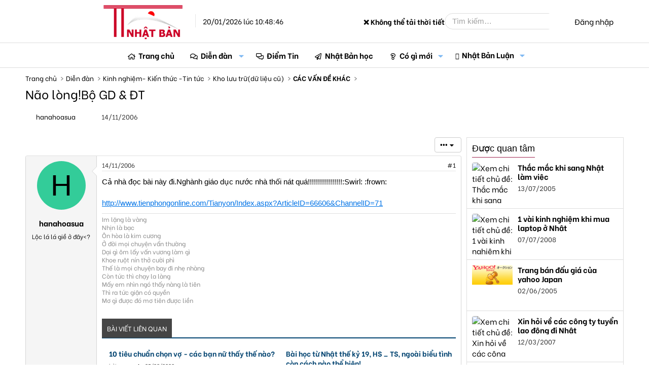

--- FILE ---
content_type: text/html; charset=utf-8
request_url: https://thongtinnhatban.net/threads/nao-long-bo-gd-dt.3653/
body_size: 25401
content:
<!-- small logo properties -->





<!-- small logo properties end -->
<!DOCTYPE html>
<html id="XF" lang="vi-VN" dir="LTR"
	data-app="public"
	data-template="thread_view"
	data-container-key="node-50"
	data-content-key="thread-3653"
	data-logged-in="false"
	data-cookie-prefix="xf_"
	data-csrf="1768873726,809d7c1184fbea7901fefc8302d98bc1"
	class="has-no-js template-thread_view"
	>
<head>
	
	

<script src="https://code.jquery.com/jquery-3.6.0.min.js"></script>

<script>
    document.addEventListener("DOMContentLoaded", function() {
        if (window.jQuery) {
           // console.log("✅ jQuery đã được load:", jQuery.fn.jquery);
        } else {
            console.error("❌ jQuery chưa load!");
        }
    });
</script>
	
	
	<!-- java chia se bai viet -->


	<!-- het java chia se bai viet -->
	
	
<script>
    if (!window.jQuery) {
        var script = document.createElement("script");
        script.src = "https://code.jquery.com/jquery-3.6.0.min.js";
        document.head.appendChild(script);
    }
</script>
	
	
	
<script>
    document.addEventListener("DOMContentLoaded", function() {
       // console.log("✅ JavaScript chạy thành công!");
    });
</script>


	<!-- site name in google searh -->
	<script type="application/ld+json">
{
  "@context": "https://schema.org",
  "@type": "WebSite",
  "name": "Thông Tin Nhật Bản",
  "url": "https://thongtinnhatban.net"
}
</script>

<!-- site name in google searh end -->
	
	<meta name="norton-safeweb-site-verification" content="0qwxobp6tnoxddzfva5jy6w5gg5k6nz4u5qgbalvd-8icriqvzsq9e4i0vbjwfz8r64lufw3ie2j5n66je1-h6h9p6p394gnrf-2am83wfdsk3ioofit0zolslnw4htj" />
	<meta name='dmca-site-verification' content='MmZMWXJLRy81N2tTTHNieFVkSExKV3VGeFVWcGFBMVE0dFRaempJd1ZKbz01' />
	 <!-- ✅ Added this line to ensure extra.less loads -->
<!-- Global site tag (gtag.js) - Google Analytics -->
	
<script>
window.addEventListener("load", function() {
    setTimeout(function() {
        var gtmScript = document.createElement("script");
        gtmScript.src = "https://www.googletagmanager.com/gtag/js?id=G-C7JX7NN78Y";
        gtmScript.async = true;
        document.head.appendChild(gtmScript);
        
        gtmScript.onload = function() {
            window.dataLayer = window.dataLayer || [];
            function gtag(){dataLayer.push(arguments);}
            gtag('js', new Date());
            gtag('config', 'G-C7JX7NN78Y');
        };
    }, 5000); // Trì hoãn GA4 thêm 5 giây sau khi trang load xong
});
</script>

<!-- google tag end -->
<script>
    window['ga-disable-G-C7JX7NN78Y'] = true; // Thay bằng mã của bạn
</script>
<!-- tắt GA trong log -->

	<!-- facebook appli -->
<meta property="fb:app_id" content="2371104106513743" />
<!-- facebook appli -->
	<!-- favicon -->
	<link rel="apple-touch-icon" sizes="180x180" href="/apple-touch-icon.png">
<link rel="icon" type="image/png" sizes="32x32" href="/favicon-32x32.png">
<link rel="icon" type="image/png" sizes="16x16" href="/favicon-16x16.png">
<link rel="manifest" href="/site.webmanifest">
<link rel="mask-icon" href="ttnbnet-svg.svg" color="#8b4513">
	<!-- faviconend -->
	
	
	<meta charset="utf-8" />
	<meta http-equiv="X-UA-Compatible" content="IE=Edge" />
	<meta name="viewport" content="width=device-width, initial-scale=1, viewport-fit=cover">

	
	
	

	<title>Não lòng!Bộ GD &amp; ĐT | Thông Tin Nhật Bản</title>

	
		
		<meta property="og:image" content="https://i.imgur.com/Ls4jCmF.jpg" />
		<meta property="twitter:image" content="https://i.imgur.com/Ls4jCmF.jpg" />
		<meta property="twitter:card" content="summary" />
	
	
		
		<meta name="description" content="Cả nhà đọc bài này đi.Nghành giáo dục nước nhà thối nát quá!!!!!!!!!!!!!!!!!:Swirl: :frown..." />
		<meta property="og:description" content="Cả nhà đọc bài này đi.Nghành giáo dục nước nhà thối nát quá!!!!!!!!!!!!!!!!!:Swirl: :frown: 

http://www.tienphongonline.com/Tianyon/Index.aspx?ArticleID=66606&amp;ChannelID=71" />
		<meta property="twitter:description" content="Cả nhà đọc bài này đi.Nghành giáo dục nước nhà thối nát quá!!!!!!!!!!!!!!!!!:Swirl: :frown: 

http://www.tienphongonline.com/Tianyon/Index.aspx?ArticleID=66606&amp;ChannelID=71" />
	
	
		<meta property="og:url" content="https://thongtinnhatban.net/threads/nao-long-bo-gd-dt.3653/" />
	
		<link rel="canonical" href="https://thongtinnhatban.net/threads/nao-long-bo-gd-dt.3653/" />
	

	
		
	
	
	<meta property="og:site_name" content="Thông Tin Nhật Bản" />


	
	
		
	
	
	<meta property="og:type" content="website" />


	
	
		
	
	
	
		<meta property="og:title" content="Não lòng!Bộ GD &amp; ĐT" />
		<meta property="twitter:title" content="Não lòng!Bộ GD &amp; ĐT" />
	


	
	
	
	

	
		<meta name="theme-color" content="hsla(var(--xf-metaThemeColor))" />
	

	
	
	
		
	
	

	<link rel="stylesheet" href="/css.php?css=public%3Anormalize.css%2Cpublic%3Afa.css%2Cpublic%3Avariations.less%2Cpublic%3Acore.less%2Cpublic%3Aapp.less&amp;s=68&amp;l=4&amp;d=1764575143&amp;k=5a0f1e40a8161faa6a534298f17d4aa0839fbaa0" />

	<link rel="stylesheet" href="/css.php?css=public%3ADC_Widgets_newThreads.less%2Cpublic%3Abb_code.less%2Cpublic%3AdcNews_advancedFooter.less%2Cpublic%3AdcNews_article_below_content_newArticles.less%2Cpublic%3AdcNews_post.less%2Cpublic%3Aextra.less%2Cpublic%3Amessage.less%2Cpublic%3Ashare_controls.less%2Cpublic%3Avnxf_more_thread.less%2Cpublic%3Aextra.less&amp;s=68&amp;l=4&amp;d=1764575143&amp;k=63ace79295f6c87f2a1ca471f926d00b0123dbb2" />


	
		<script data-cfasync="false" src="/js/xf/preamble.min.js?_v=f6339602"></script>
	

	
	<script data-cfasync="false" src="/js/vendor/vendor-compiled.js?_v=f6339602" defer></script>
	<script data-cfasync="false" src="/js/xf/core-compiled.js?_v=f6339602" defer></script>

	<script data-cfasync="false">
		XF.ready(() =>
		{
			XF.extendObject(true, XF.config, {
				// 
				userId: 0,
				enablePush: true,
				pushAppServerKey: 'BBiDlpgaS6B/PkhwwMTf+TeKczfUTUA+izTwGdLzDQYIETiNs7tTs5jJtTUFYdkMYHOc5XxfMM+qzCwZEHKrFU8=',
				url: {
					fullBase: 'https://thongtinnhatban.net/',
					basePath: '/',
					css: '/css.php?css=__SENTINEL__&s=68&l=4&d=1764575143',
					js: '/js/__SENTINEL__?_v=f6339602',
					icon: '/data/local/icons/__VARIANT__.svg?v=1764575599#__NAME__',
					iconInline: '/styles/fa/__VARIANT__/__NAME__.svg?v=5.15.3',
					keepAlive: '/login/keep-alive'
				},
				cookie: {
					path: '/',
					domain: '',
					prefix: 'xf_',
					secure: true,
					consentMode: 'disabled',
					consented: ["optional","_third_party"]
				},
				cacheKey: 'f3ed7234243583f554e27d349fe769c5',
				csrf: '1768873726,809d7c1184fbea7901fefc8302d98bc1',
				js: {},
				fullJs: false,
				css: {"public:DC_Widgets_newThreads.less":true,"public:bb_code.less":true,"public:dcNews_advancedFooter.less":true,"public:dcNews_article_below_content_newArticles.less":true,"public:dcNews_post.less":true,"public:extra.less":true,"public:message.less":true,"public:share_controls.less":true,"public:vnxf_more_thread.less":true},
				time: {
					now: 1768873726,
					today: 1768834800,
					todayDow: 2,
					tomorrow: 1768921200,
					yesterday: 1768748400,
					week: 1768316400,
					month: 1767193200,
					year: 1767193200
				},
				style: {
					light: 'default',
					dark: 'alternate',
					defaultColorScheme: 'light'
				},
				borderSizeFeature: '3px',
				fontAwesomeWeight: 'r',
				enableRtnProtect: true,
				
				enableFormSubmitSticky: true,
				imageOptimization: 'optimize',
				imageOptimizationQuality: 0.85,
				uploadMaxFilesize: 2097152,
				uploadMaxWidth: 0,
				uploadMaxHeight: 0,
				allowedVideoExtensions: ["m4v","mov","mp4","mp4v","mpeg","mpg","ogv","webm"],
				allowedAudioExtensions: ["mp3","opus","ogg","wav"],
				shortcodeToEmoji: true,
				visitorCounts: {
					conversations_unread: '0',
					alerts_unviewed: '0',
					total_unread: '0',
					title_count: true,
					icon_indicator: true
				},
				jsMt: {"xf\/action.js":"c0cdb825","xf\/embed.js":"b87abd2e","xf\/form.js":"11d845d8","xf\/structure.js":"c0cdb825","xf\/tooltip.js":"11d845d8"},
				jsState: {},
				publicMetadataLogoUrl: 'https://thongtinnhatban.net/data/assets/logo/ttnbnetfinalog.jpg',
				publicPushBadgeUrl: 'https://thongtinnhatban.net/styles/default/xenforo/bell.png'
			})

			XF.extendObject(XF.phrases, {
				// 
				date_x_at_time_y:     "{date} lúc {time}",
				day_x_at_time_y:      "Lúc {time}, {day} ",
				yesterday_at_x:       "Lúc {time} Hôm qua",
				x_minutes_ago:        "{minutes} phút trước",
				one_minute_ago:       "1 phút trước",
				a_moment_ago:         "Vài giây trước",
				today_at_x:           "Lúc {time}",
				in_a_moment:          "In a moment",
				in_a_minute:          "In a minute",
				in_x_minutes:         "In {minutes} minutes",
				later_today_at_x:     "Later today at {time}",
				tomorrow_at_x:        "Tomorrow at {time}",
				short_date_x_minutes: "{minutes}m",
				short_date_x_hours:   "{hours}h",
				short_date_x_days:    "{days}d",

				day0: "Chủ nhật",
				day1: "Thứ hai",
				day2: "Thứ ba",
				day3: "Thứ tư",
				day4: "Thứ năm",
				day5: "Thứ sáu",
				day6: "Thứ bảy",

				dayShort0: "CN",
				dayShort1: "T2",
				dayShort2: "T3",
				dayShort3: "T4",
				dayShort4: "T5",
				dayShort5: "T6",
				dayShort6: "T7",

				month0: "Tháng một",
				month1: "Tháng hai",
				month2: "Tháng ba",
				month3: "Tháng tư",
				month4: "Tháng năm",
				month5: "Tháng sáu",
				month6: "Tháng bảy",
				month7: "Tháng tám",
				month8: "Tháng chín",
				month9: "Tháng mười",
				month10: "Tháng mười một",
				month11: "Tháng mười hai",

				active_user_changed_reload_page: "Thành viên đang hoạt động đã thay đổi. Tải lại trang cho phiên bản mới nhất.",
				server_did_not_respond_in_time_try_again: "The server did not respond in time. Please try again.",
				oops_we_ran_into_some_problems: "Rất tiếc! Chúng tôi gặp phải một số vấn đề.",
				oops_we_ran_into_some_problems_more_details_console: "Rất tiếc! Chúng tôi gặp phải một số vấn đề. Vui lòng thử lại sau. Chi tiết lỗi c có thể có trong trình duyệt.",
				file_too_large_to_upload: "The file is too large to be uploaded.",
				uploaded_file_is_too_large_for_server_to_process: "The uploaded file is too large for the server to process.",
				files_being_uploaded_are_you_sure: "Files are still being uploaded. Are you sure you want to submit this form?",
				attach: "Đính kèm",
				rich_text_box: "Khung soạn thảo trù phú",
				close: "Đóng",
				link_copied_to_clipboard: "Liên kết đã được sao chép vào clipboard.",
				text_copied_to_clipboard: "Text copied to clipboard.",
				loading: "Đang tải…",
				you_have_exceeded_maximum_number_of_selectable_items: "You have exceeded the maximum number of selectable items.",

				processing: "Đang thực hiện",
				'processing...': "Đang thực hiện…",

				showing_x_of_y_items: "Hiển thị {count} trong số {total} mục",
				showing_all_items: "Hiển thị tất cả",
				no_items_to_display: "No items to display",

				number_button_up: "Increase",
				number_button_down: "Decrease",

				push_enable_notification_title: "Push notifications enabled successfully at Thông Tin Nhật Bản",
				push_enable_notification_body: "Thank you for enabling push notifications!",

				pull_down_to_refresh: "Pull down to refresh",
				release_to_refresh: "Release to refresh",
				refreshing: "Refreshing…"
			})
		})
	</script>

	


	
		<link rel="icon" type="image/png" href="https://thongtinnhatban.net/data/assets/logo/favicon-32x32.png" sizes="32x32" />
	
	
		<link rel="apple-touch-icon" href="https://thongtinnhatban.net/data/assets/logo/ttnbnetfinalog.jpg" />
	
	
	
	<!-- google font start -->
	<!-- Preload fonts in page_container -->
<!-- Preload Google Fonts nhưng đảm bảo nó được tải ngay -->
<link 
  href="https://fonts.googleapis.com/css2?family=Be+Vietnam:ital,wght@0,300;0,400;0,500;0,700;1,300;1,400;1,500;1,700&display=swap" 
  rel="preload" 
  as="style" 
  crossorigin="anonymous" 
  onload="this.onload=null;this.rel='stylesheet'">

<link 
  href="https://fonts.googleapis.com/css2?family=Merriweather:ital,wght@0,300;0,400;0,700;1,400&display=swap" 
  rel="preload" 
  as="style" 
  crossorigin="anonymous" 
  onload="this.onload=null;this.rel='stylesheet'">

<!-- Fallback nếu preload không hoạt động -->
<noscript>
  <link rel="stylesheet" href="https://fonts.googleapis.com/css2?family=Be+Vietnam:ital,wght@0,300;0,400;0,500;0,700;1,300;1,400;1,500;1,700&display=swap">
  <link rel="stylesheet" href="https://fonts.googleapis.com/css2?family=Merriweather:ital,wght@0,300;0,400;0,700;1,400&display=swap">
</noscript>

<!-- Font CSS -->
<style>
  body {
    font-family: 'Be Vietnam', sans-serif, Arial;
  }
</style>

	
	<!-- google font end -->
	
	<!-- hoan tai script start -->
<script>
document.addEventListener("DOMContentLoaded", function() {
    requestIdleCallback(() => {
        var swiperScript = document.createElement("script");
        swiperScript.src = "https://cdn.jsdelivr.net/npm/swiper@11/swiper-bundle.min.js";
        swiperScript.defer = true;
        document.body.appendChild(swiperScript);
    });
});
</script>

<!-- hoan tai script end -->

	
	
	</head>
	
	
<body data-template="thread_view">

	<!-- go tieng viet -->
	<script>
window.addEventListener("load", function() {
    setTimeout(function() {
        var avimScript = document.createElement("script");
        avimScript.src = "/avim.js";
        avimScript.defer = true;
        document.head.appendChild(avimScript);
    }, 5000); // Trì hoãn 5 giây sau khi trang load xong
});
</script>
<!-- go tieng viet xong -->
	
	
<div class="p-pageWrapper" id="top">




<!-- fix logo -->
<header class="p-header" id="header">
	<div class="p-header-inner">
		<div class="p-header-content">
			
			<a href="https://thongtinnhatban.net" class="p-header-logo">
				<div class="p-header-logo--image"></div>
				<img src="/styles/thongtinnhatban/xenforo/logo.png" 
					srcset="/styles/thongtinnhatban/xenforo/logo.png 2x" 
					width="" 
					height="" 
					class="logoDesktop" 
					alt="Thông Tin Nhật Bản">

				<!-- Time must be inside the link but after logo -->
				<div class="currentTime">
					20/01/2026 lúc 10:48:46
				</div>
			</a> 
			
			<!-- fix logo end. We have to put the closing </a> outside the current time to made it display
 next to the logo. Otherwise, it go to the search box -->
<!-- weather start -->


<!-- weather start -->



<!-- Weather Display -->
<div class="currentTemperature">Loading temperature...</div>

<script>
async function getWeather() {
    let apiKey = "35e978650ac34e2ab9f63120250502"; // Securely fetch the key from XenForo

    // Choose a random city from a predefined list
    let cities = ["Tokyo", "Osaka", "Hokkaido", "Kyoto", "Fukuoka"];
    let randomCity = cities[Math.floor(Math.random() * cities.length)];

    let url = `https://api.weatherapi.com/v1/current.json?key=${apiKey}&q=${randomCity}&aqi=no&lang=vi`;

    try {
        let response = await fetch(url);
        if (!response.ok) throw new Error("Lỗi khi lấy dữ liệu thời tiết");

        let data = await response.json();
        let temp = data.current.temp_c; // Nhiệt độ (°C)
        let condition = data.current.condition.text.normalize("NFC"); // Điều kiện thời tiết (Tiếng Việt)
        
        document.querySelector(".currentTemperature").innerHTML = `${randomCity}: 🌡️ ${temp}°C - ${condition}`;
    } catch (error) {
        document.querySelector(".currentTemperature").innerHTML = "❌ Không thể tải thời tiết";
    }
}

getWeather();
</script>



<!-- weather end -->

			<div class="p-header-extra">
				<div class="p-nav-opposite">
					
						<div class="p-header-search">
							<form action="/search/search" method="post" data-xf-init="quick-search">
								
								<input type="text" class="input" name="keywords" placeholder="Tìm kiếm…" aria-label="Tìm kiếm" data-menu-autofocus="true" />
								
								<button type="submit" class="button " aria-label="Tìm kiếm"><span class="button-text">
    <i class="fa--xf far fa-search "><svg xmlns="http://www.w3.org/2000/svg" role="img" aria-hidden="true" ><use href="/data/local/icons/regular.svg?v=1764575599#search"></use></svg></i>
</span></button>

								
								<input type="hidden" name="_xfToken" value="1768873726,809d7c1184fbea7901fefc8302d98bc1" />
							</form>
						</div>
					
					
					<div class="p-navgroup p-account p-navgroup--guest">
						
							<a href="/login/" class="p-navgroup-link p-navgroup-link--textual p-navgroup-link--logIn"
								data-xf-click="overlay" data-follow-redirects="on">
								<span class="p-navgroup-linkText">Đăng nhập</span>
							</a>
							
						
					</div>
				</div>
			</div>
			
		</div>
	</div>
</header>





	
	<nav class="p-nav">
		<div class="p-nav-inner">
			<a class="p-nav-menuTrigger" 
   data-xf-click="off-canvas" 
   data-menu=".js-headerOffCanvasMenu" 
   role="button" 
   tabindex="0" 
   aria-label="Menu">
    <i aria-hidden="true"></i>
    <span class="p-nav-menuText">Menu</span>
</a>

<!-- fix small logo -->
			<div class="p-nav-smallLogo">
    <a href="https://thongtinnhatban.net">
        <img src="/styles/thongtinnhatban/ttnbnet-small-logo.png" 
             srcset="/styles/thongtinnhatban/xenforo/logo.png 2x" 
             width="113" 
             height="50" 
             class="logoSmall" 
             alt="Thông Tin Nhật Bản">
    </a>
</div>
<!-- fix small logo end -->

			<div class="p-nav-scroller hScroller" data-xf-init="h-scroller" data-auto-scroll=".p-navEl.is-selected">
				<div class="hScroller-scroll">
					<ul class="p-nav-list js-offCanvasNavSource">
					
						<li>
							
	<div class="p-navEl " >
		

			
	
	<a href="https://thongtinnhatban.net"
		class="p-navEl-link "
		
		data-xf-key="1"
		data-nav-id="home">Trang chủ</a>


			

		
		
	</div>

						</li>
					
						<li>
							
	<div class="p-navEl is-selected" data-has-children="true">
		

			
	
	<a href="/forums/"
		class="p-navEl-link p-navEl-link--splitMenu "
		
		
		data-nav-id="forums">Diễn đàn</a>


			<a data-xf-key="2"
				data-xf-click="menu"
				data-menu-pos-ref="< .p-navEl"
				class="p-navEl-splitTrigger"
				role="button"
				tabindex="0"
				aria-label="Toggle expanded"
				aria-expanded="false"
				aria-haspopup="true"></a>

		
		
			<div class="menu menu--structural" data-menu="menu" aria-hidden="true">
				<div class="menu-content">
					
						
	
	
	<a href="/whats-new/posts/"
		class="menu-linkRow u-indentDepth0 js-offCanvasCopy "
		
		
		data-nav-id="newPosts">Bài viết mới</a>

	

					
						
	
	
	<a href="/search/?type=post"
		class="menu-linkRow u-indentDepth0 js-offCanvasCopy "
		
		
		data-nav-id="searchForums">Tìm chủ đề</a>

	

					
				</div>
			</div>
		
	</div>

						</li>
					
						<li>
							
	<div class="p-navEl " >
		

			
	
	<a href="/forums/diem-tin-nhat-ban.144/"
		class="p-navEl-link "
		
		data-xf-key="3"
		data-nav-id="diemtin">Điểm Tin</a>


			

		
		
	</div>

						</li>
					
						<li>
							
	<div class="p-navEl " >
		

			
	
	<a href="/categories/nhat-ban-hoc-thong-tin-nhat-ban.147/"
		class="p-navEl-link "
		
		data-xf-key="4"
		data-nav-id="nhatbanhoc">Nhật Bản học</a>


			

		
		
	</div>

						</li>
					
						<li>
							
	<div class="p-navEl " data-has-children="true">
		

			
	
	<a href="/whats-new/"
		class="p-navEl-link p-navEl-link--splitMenu "
		
		
		data-nav-id="whatsNew">Có gì mới</a>


			<a data-xf-key="5"
				data-xf-click="menu"
				data-menu-pos-ref="< .p-navEl"
				class="p-navEl-splitTrigger"
				role="button"
				tabindex="0"
				aria-label="Toggle expanded"
				aria-expanded="false"
				aria-haspopup="true"></a>

		
		
			<div class="menu menu--structural" data-menu="menu" aria-hidden="true">
				<div class="menu-content">
					
						
	
	
	<a href="/featured/"
		class="menu-linkRow u-indentDepth0 js-offCanvasCopy "
		
		
		data-nav-id="featured">Nội dung nổi bật</a>

	

					
						
	
	
	<a href="/whats-new/posts/"
		class="menu-linkRow u-indentDepth0 js-offCanvasCopy "
		 rel="nofollow"
		
		data-nav-id="whatsNewPosts">Bài viết mới</a>

	

					
						
	
	
	<a href="/whats-new/ams-articles/"
		class="menu-linkRow u-indentDepth0 js-offCanvasCopy "
		 rel="nofollow"
		
		data-nav-id="xaAmsWhatsNewNewArticles">Bài viết mới</a>

	

					
						
	
	
	<a href="/whats-new/ams-comments/"
		class="menu-linkRow u-indentDepth0 js-offCanvasCopy "
		 rel="nofollow"
		
		data-nav-id="xaAmsWhatsNewArticleComments">Bình luận bài viết mới</a>

	

					
						
	
	
	<a href="/whats-new/profile-posts/"
		class="menu-linkRow u-indentDepth0 js-offCanvasCopy "
		 rel="nofollow"
		
		data-nav-id="whatsNewProfilePosts">Bài mới trên hồ sơ</a>

	

					
						
	
	
	<a href="/whats-new/latest-activity"
		class="menu-linkRow u-indentDepth0 js-offCanvasCopy "
		 rel="nofollow"
		
		data-nav-id="latestActivity">Hoạt động mới nhất</a>

	

					
				</div>
			</div>
		
	</div>

						</li>
					
						<li>
							
	<div class="p-navEl " data-has-children="true">
		

			
	
	<a href="/nhat-ban-luan/"
		class="p-navEl-link p-navEl-link--splitMenu "
		
		
		data-nav-id="xa_ams">Nhật Bản Luận</a>


			<a data-xf-key="6"
				data-xf-click="menu"
				data-menu-pos-ref="< .p-navEl"
				class="p-navEl-splitTrigger"
				role="button"
				tabindex="0"
				aria-label="Toggle expanded"
				aria-expanded="false"
				aria-haspopup="true"></a>

		
		
			<div class="menu menu--structural" data-menu="menu" aria-hidden="true">
				<div class="menu-content">
					
						
	
	
	<a href="/whats-new/ams-articles/"
		class="menu-linkRow u-indentDepth0 js-offCanvasCopy "
		 rel="nofollow"
		
		data-nav-id="xa_amsNewArticles">Bài viết mới</a>

	

					
						
	
	
	<a href="/whats-new/ams-comments/"
		class="menu-linkRow u-indentDepth0 js-offCanvasCopy "
		 rel="nofollow"
		
		data-nav-id="xa_amsNewComments">Bình luận mới</a>

	

					
						
	
	
	<a href="/nhat-ban-luan/latest-reviews"
		class="menu-linkRow u-indentDepth0 js-offCanvasCopy "
		 rel="nofollow"
		
		data-nav-id="xa_amsLatestReviews">Đánh giá mới nhất</a>

	

					
						
	
	
	<a href="/nhat-ban-luan/authors/"
		class="menu-linkRow u-indentDepth0 js-offCanvasCopy "
		
		
		data-nav-id="xa_amsAuthorList">Danh sách tác giả</a>

	

					
						
	
	
	<a href="/search/?type=ams_article"
		class="menu-linkRow u-indentDepth0 js-offCanvasCopy "
		
		
		data-nav-id="xa_amsSearchArticles">Tìm kiếm bài viết</a>

	

					
				</div>
			</div>
		
	</div>

						</li>
					
					</ul>
				</div>
			</div>
			
			<div class="p-header-extra">
				<div class="p-nav-opposite">
					<div class="p-navgroup p-account p-navgroup--guest">
						
							<a href="/search/" 
   class="p-navgroup-link p-navgroup-link--iconic p-navgroup-link--search" 
   aria-label="Tìm kiếm">
    <i aria-hidden="true"></i>
    <span class="p-navgroup-linkText">Tìm kiếm</span>
</a>

						
						
						
							<a href="/login/" class="p-navgroup-link p-navgroup-link--textual p-navgroup-link--logIn"
							   data-xf-click="overlay" data-follow-redirects="on">
								<span class="p-navgroup-linkText">Đăng nhập</span>
							</a>
							
						
					</div>
				</div>
			</div>
		</div>
	</nav>

	
	
		<div class="p-sectionLinks">
			<div class="p-sectionLinks-inner hScroller" data-xf-init="h-scroller">
				<div class="hScroller-scroll">
					<ul class="p-sectionLinks-list">
					
						<li>
							
	<div class="p-navEl " >
		

			
	
	<a href="/whats-new/posts/"
		class="p-navEl-link "
		
		data-xf-key="alt+1"
		data-nav-id="newPosts">Bài viết mới</a>


			

		
		
	</div>

						</li>
					
						<li>
							
	<div class="p-navEl " >
		

			
	
	<a href="/search/?type=post"
		class="p-navEl-link "
		
		data-xf-key="alt+2"
		data-nav-id="searchForums">Tìm chủ đề</a>


			

		
		
	</div>

						</li>
					
					</ul>
				</div>
			</div>
		</div>
	



<div class="offCanvasMenu offCanvasMenu--nav js-headerOffCanvasMenu" data-menu="menu" aria-hidden="true" data-ocm-builder="navigation">
	<div class="offCanvasMenu-backdrop" data-menu-close="true"></div>
	<div class="offCanvasMenu-content">
	
		<!-- fix small logo2 -->
		<div class="offCanvasMenu-header">
    
    <a href="https://thongtinnhatban.net">
        <img src="/styles/thongtinnhatban/ttnbnet-small-logo.png" 
             srcset="/styles/thongtinnhatban/xenforo/logo.png 2x" 
             width="113" 
             height="50" 
             class="logoSmall" 
             alt="Thông Tin Nhật Bản">
    </a>
    <a class="offCanvasMenu-closer" data-menu-close="true" role="button" tabindex="0" aria-label="Đóng"></a>
</div>
		<!-- fix small logo2 en -->
		
		
		
			<div class="p-offCanvasRegisterLink">
				<div class="offCanvasMenu-linkHolder">
					<a href="/login/" class="offCanvasMenu-link" data-xf-click="overlay" data-menu-close="true">
						Đăng nhập
					</a>
				</div>
				<hr class="offCanvasMenu-separator" />
				
			</div>
		
		<div class="js-offCanvasNavTarget"></div>
	</div>
</div>

<div class="p-body">
	<div class="p-body-inner">
		<!--XF:EXTRA_OUTPUT-->

		

		

		
		
	
		<ul class="p-breadcrumbs "
			itemscope itemtype="https://schema.org/BreadcrumbList">
		
			

			
			
				
				
	<li itemprop="itemListElement" itemscope itemtype="https://schema.org/ListItem">
		<a href="https://thongtinnhatban.net" itemprop="item">
			<span itemprop="name">Trang chủ</span>
		</a>
		<meta itemprop="position" content="1" />
	</li>

			

			
				
				
	<li itemprop="itemListElement" itemscope itemtype="https://schema.org/ListItem">
		<a href="/forums/" itemprop="item">
			<span itemprop="name">Diễn đàn</span>
		</a>
		<meta itemprop="position" content="2" />
	</li>

			
			
				
				
	<li itemprop="itemListElement" itemscope itemtype="https://schema.org/ListItem">
		<a href="/categories/kinh-nghiem-kien-thuc-tin-tuc.122/" itemprop="item">
			<span itemprop="name">Kinh nghiệm- Kiến thức -Tin tức</span>
		</a>
		<meta itemprop="position" content="3" />
	</li>

			
				
				
	<li itemprop="itemListElement" itemscope itemtype="https://schema.org/ListItem">
		<a href="/forums/kho-luu-tru-du-lieu-cu.74/" itemprop="item">
			<span itemprop="name">Kho lưu trữ(dữ liệu cũ)</span>
		</a>
		<meta itemprop="position" content="4" />
	</li>

			
				
				
	<li itemprop="itemListElement" itemscope itemtype="https://schema.org/ListItem">
		<a href="/forums/cac-van-de-khac.50/" itemprop="item">
			<span itemprop="name">CÁC VẤN ĐỀ KHÁC</span>
		</a>
		<meta itemprop="position" content="5" />
	</li>

			

		
		</ul>
	

		

		
	<noscript class="js-jsWarning"><div class="blockMessage blockMessage--important blockMessage--iconic u-noJsOnly">JavaScript is disabled. For a better experience, please enable JavaScript in your browser before proceeding.</div></noscript>

		
	<div class="blockMessage blockMessage--important blockMessage--iconic js-browserWarning" style="display: none">You are using an out of date browser. It  may not display this or other websites correctly.<br />You should upgrade or use an <a href="https://www.google.com/chrome/browser/" target="_blank">alternative browser</a>.</div>


		
			<div class="p-body-header">
			
				
					<div class="p-title ">
					
						
							<h1 class="p-title-value">Não lòng!Bộ GD &amp; ĐT</h1>
						
						
					
					</div>
				

				
					<div class="p-description">
		<ul class="listInline listInline--bullet">
			<li>
				<i class="fa--xf far fa-user "><svg xmlns="http://www.w3.org/2000/svg" role="img" ><title>Thread starter</title><use href="/data/local/icons/regular.svg?v=1764575599#user"></use></svg></i>
				<span class="u-srOnly">Thread starter</span>

				<a href="/members/hanahoasua.483/" class="username  u-concealed" dir="auto" data-user-id="483" data-xf-init="member-tooltip">hanahoasua</a>
			</li>
			<li>
				<i class="fa--xf far fa-clock "><svg xmlns="http://www.w3.org/2000/svg" role="img" ><title>Ngày gửi</title><use href="/data/local/icons/regular.svg?v=1764575599#clock"></use></svg></i>
				<span class="u-srOnly">Ngày gửi</span>

				<a href="/threads/nao-long-bo-gd-dt.3653/" class="u-concealed"><time  class="u-dt" dir="auto" datetime="2006-11-14T15:29:31+0900" data-timestamp="1163485771" data-date="14/11/2006" data-time="15:29:31" data-short="Thg 11 &#039;06" title="14/11/2006 lúc 15:29:31">14/11/2006</time></a>
			</li>
			
		</ul>
	</div>
				
			
			</div>
		

		<div class="p-body-main p-body-main--withSidebar ">
			

			<div class="p-body-content">
				
				<div class="p-body-pageContent">


	


	
	
	



	

	

	
<!-- them vao tu day -->
	
<!-- Them vao den day -->
	

	
	
	
		
	
	
	


	
	
	
		
	
	
	


	
	
		
	
	
	


	
	
		
	
	
	


	

<!-- them vao tu day -->
		
<!-- Them vao den day -->
	

	
	

	

	

	
	

	
		
	


	

	

	
	
	

	

	

	

	

	
	<div class="block block--messages" data-xf-init="" data-type="post" data-href="/inline-mod/" data-search-target="*">

		<span class="u-anchorTarget" id="posts"></span>

		
			
		
	
		

		<div class="block-outer"><div class="block-outer-opposite">
					<div class="buttonGroup">
					
						
							




							
							
							
							

							
								<div class="buttonGroup-buttonWrapper">
									<button type="button" class="button button--link menuTrigger" data-xf-click="menu" aria-expanded="false" aria-haspopup="true" title="Thêm tùy chọn"><span class="button-text">&#8226;&#8226;&#8226;</span></button>
									<div class="menu" data-menu="menu" aria-hidden="true">
										<div class="menu-content">
											<h4 class="menu-header">Thêm tùy chọn</h4>
											
												
												
												
												
												
												
												
												<!-- feature -->
												
												
												<!-- feature end -->
												
												
												
												
												
												
												
												


												
												
											
										</div>
									</div>
								</div>
							
						
					
					</div>
				</div></div>

		

		
			
		<div class="block-outer js-threadStatusField"></div>
	
		

		<div class="block-container lbContainer"
			data-xf-init="lightbox select-to-quote"
			data-message-selector=".js-post"
			data-lb-id="thread-3653"
			data-lb-universal="1">

			<div class="block-body js-replyNewMessageContainer">
				
					

						

						
							

	

	

	
	<article class="message message--post js-post js-inlineModContainer  "
		data-author="hanahoasua"
		data-content="post-11526"
		id="js-post-11526">

		<span class="u-anchorTarget" id="post-11526"></span>

		
			<div class="message-inner">
				
					<div class="message-cell message-cell--user">
						

	<section class="message-user"
		
		itemscope itemtype="https://schema.org/Person"
		itemid="https://thongtinnhatban.net/members/hanahoasua.483/">

		
			<meta itemprop="url" content="https://thongtinnhatban.net/members/hanahoasua.483/" />
		

		<div class="message-avatar ">
			<div class="message-avatar-wrapper">
				<a href="/members/hanahoasua.483/" class="avatar avatar--m avatar--default avatar--default--dynamic" data-user-id="483" data-xf-init="member-tooltip" style="background-color: #33cc99; color: #0f3d2e">
			<span class="avatar-u483-m" role="img" aria-label="hanahoasua">H</span> 
		</a>
				
			</div>
		</div>
		<div class="message-userDetails">
			<h4 class="message-name"><a href="/members/hanahoasua.483/" class="username " dir="auto" data-user-id="483" data-xf-init="member-tooltip"><span itemprop="name">hanahoasua</span></a></h4>
			<h5 class="userTitle message-userTitle" dir="auto" itemprop="jobTitle">Lộc lá lá giề ở đây&lt;?</h5>
			
		</div>
		
			
			
		
		<span class="message-userArrow"></span>
	</section>

					</div>
				

				
					<div class="message-cell message-cell--main">
					
						<div class="message-main js-quickEditTarget">

							
								

	<header class="message-attribution message-attribution--split">
		<ul class="message-attribution-main listInline ">
			
			
<li class="u-concealed">
	<a href="/threads/nao-long-bo-gd-dt.3653/post-11526" rel="nofollow">
		<time  class="u-dt" dir="auto" datetime="2006-11-14T15:29:31+0900" data-timestamp="1163485771" data-date="14/11/2006" data-time="15:29:31" data-short="Thg 11 &#039;06" title="14/11/2006 lúc 15:29:31" format="c" itemprop="datePublished">14/11/2006</time>
	</a>
</li>
				
			<!-- sua ngay thang -->
			
			
		</ul>

		<ul class="message-attribution-opposite message-attribution-opposite--list ">
			
			
			<!-- tu day -->
			<!--
			<li>
				<a href="/threads/nao-long-bo-gd-dt.3653/post-11526"
					class="message-attribution-gadget"
					data-xf-init="share-tooltip"
					data-href="/posts/11526/share"
					rel="nofollow"
					title="Chia sẻ bài viết" aria-label="Chia sẻ bài viết">
					<i class="fa--xf far fa-share-alt "><svg xmlns="http://www.w3.org/2000/svg" role="img" aria-hidden="true" ><use href="/data/local/icons/regular.svg?v=1764575599#share-alt"></use></svg></i>
				</a>
			</li>
            -->
			<!-- thu chia se bai viet -->
	<li>
				<a href="/threads/nao-long-bo-gd-dt.3653/post-11526"
					class="message-attribution-gadget"
					data-xf-init="share-tooltip"
					data-href="/posts/11526/share"
					aria-label="Chia sẻ"
					rel="nofollow">
					<i class="fa--xf far fa-share-alt "><svg xmlns="http://www.w3.org/2000/svg" role="img" aria-hidden="true" ><use href="/data/local/icons/regular.svg?v=1764575599#share-alt"></use></svg></i>
				</a>
			</li>
			
				<li class="u-hidden js-embedCopy">
					
	<a href="javascript:"
		data-xf-init="copy-to-clipboard"
		data-copy-text="&lt;div class=&quot;js-xf-embed&quot; data-url=&quot;https://thongtinnhatban.net&quot; data-content=&quot;post-11526&quot;&gt;&lt;/div&gt;&lt;script defer src=&quot;https://thongtinnhatban.net/js/xf/external_embed.js?_v=f6339602&quot;&gt;&lt;/script&gt;"
		data-success="Embed code HTML copied to clipboard."
		class="">
		<i class="fa--xf far fa-code "><svg xmlns="http://www.w3.org/2000/svg" role="img" aria-hidden="true" ><use href="/data/local/icons/regular.svg?v=1764575599#code"></use></svg></i>
	</a>

				</li>
			

		<!-- thu chia se bai viet -->

			
			
				<li>
					<a href="/threads/nao-long-bo-gd-dt.3653/post-11526" rel="nofollow"
					    title="Xem bài viết #1" aria-label="Xem bài viết #1">
						#1
					</a>
				</li>
			
			<!-- den day -->
				
				
				
				
				
			
		</ul>
	</header>

							

							<div class="message-content js-messageContent">
							

								
									
	
	
	

								

								
									

	<div class="message-userContent lbContainer js-lbContainer "
		data-lb-id="post-11526"
		data-lb-caption-desc="hanahoasua &middot; 14/11/2006 lúc 15:29:31">

		
			

	
		
	

		

		<article class="message-body js-selectToQuote">
			
				
			
			
				<div class="bbWrapper">Cả nhà đọc bài này đi.Nghành giáo dục nước nhà thối nát quá!!!!!!!!!!!!!!!!!:Swirl: :frown: <br />
<br />
<a href="http://www.tienphongonline.com/Tianyon/Index.aspx?ArticleID=66606&amp;ChannelID=71" target="_blank" class="link link--external" rel="nofollow ugc noopener">http://www.tienphongonline.com/Tianyon/Index.aspx?ArticleID=66606&amp;ChannelID=71</a></div>
			
			<div class="js-selectToQuoteEnd">&nbsp;</div>
			
				
			
		</article>

		
			

	
		
	

		

		
	</div>

								

								
									
	

								

								
									
	
		
			<aside class="message-signature">
			
				<div class="bbWrapper">Im lặng là vàng<br />
Nhịn là bạc<br />
Ôn hòa là kim cương<br />
Ở đời mọi chuyện vẩn thường<br />
Dại gì ôm lấy vấn vương làm gì<br />
Khoe ruột nín thở cười phì<br />
Thế là mọi chuyện bay đi nhẹ nhàng<br />
Còn tức thì chạy la làng<br />
Mấy em nhìn ngó thấy nàng là tiên<br />
Thì ra tức giận có quyền<br />
Mơ gì được đó mơ tiên được liền</div>
			
			</aside>
		
	

								

							
							</div>
                  <!-- thêm relate sửa name thành id threads -->
							
<div class="vnxf_more_thread">
	
		<div class="HotBlock_wrp">
			<div class="header_rc header_hb">
				<div class="title_rc">Bài viết liên quan</div>
			</div>
			
	<div class="HotBlock_ct">
		
			<div class="HotBlock_items">
				
				<div class="ct_items">
					<a href="/threads/10-tieu-chuan-chon-vo-cac-ban-nu-thay-the-nao.5361/" title="10 tiêu chuẩn chọn vợ - các bạn nữ thấy thế nào?" target="_blank" class="title_items">10 tiêu chuẩn chọn vợ - các bạn nữ thấy thế nào?</a>
					<span class="info_items">bởi <a href="/threads/10-tieu-chuan-chon-vo-cac-ban-nu-thay-the-nao.5361/" class="username">uocmo1</a>, <time  class="u-dt" dir="auto" datetime="2008-08-25T10:41:19+0900" data-timestamp="1219628479" data-date="25/08/2008" data-time="10:41:19" data-short="Thg 8 &#039;08" title="25/08/2008 lúc 10:41:19">25/08/2008</time></span>
				</div>
			</div>
		
			<div class="HotBlock_items">
				
				<div class="ct_items">
					<a href="/threads/bai-hoc-tu-nhat-the-ky-19-hs-_-ts-ngoai-bieu-tinh-con-cach-nao-the-hien.4739/" title="Bài học từ Nhật thế kỷ 19, HS _ TS, ngoài biểu tình còn cách nào thể hiện!" target="_blank" class="title_items">Bài học từ Nhật thế kỷ 19, HS _ TS, ngoài biểu tình còn cách nào thể hiện!</a>
					<span class="info_items">bởi <a href="/threads/bai-hoc-tu-nhat-the-ky-19-hs-_-ts-ngoai-bieu-tinh-con-cach-nao-the-hien.4739/" class="username">Jinjun</a>, <time  class="u-dt" dir="auto" datetime="2008-02-01T01:59:27+0900" data-timestamp="1201798767" data-date="01/02/2008" data-time="01:59:27" data-short="Thg 1 &#039;08" title="01/02/2008 lúc 01:59:27">01/02/2008</time></span>
				</div>
			</div>
		
			<div class="HotBlock_items">
				
				<div class="ct_items">
					<a href="/threads/co-bac-nao-o-nhat-biet-cho-unlock-khong.4451/" title="Có bác nào ở nhật biết chỗ unlock không?" target="_blank" class="title_items">Có bác nào ở nhật biết chỗ unlock không?</a>
					<span class="info_items">bởi <a href="/threads/co-bac-nao-o-nhat-biet-cho-unlock-khong.4451/" class="username">thubayvn</a>, <time  class="u-dt" dir="auto" datetime="2007-09-11T12:25:47+0900" data-timestamp="1189481147" data-date="11/09/2007" data-time="12:25:47" data-short="Thg 10 &#039;07" title="11/09/2007 lúc 12:25:47">11/09/2007</time></span>
				</div>
			</div>
		
			<div class="HotBlock_items">
				
				<div class="ct_items">
					<a href="/threads/co-ban-nao-biet-cach-post-nhac-ko-giup-minh-voi.3823/" title="có bạn nào biết cách post nhạc ko? giúp mình với !!!" target="_blank" class="title_items">có bạn nào biết cách post nhạc ko? giúp mình với !!!</a>
					<span class="info_items">bởi <a href="/threads/co-ban-nao-biet-cach-post-nhac-ko-giup-minh-voi.3823/" class="username">princer_2410</a>, <time  class="u-dt" dir="auto" datetime="2007-01-26T15:24:11+0900" data-timestamp="1169792651" data-date="26/01/2007" data-time="15:24:11" data-short="Thg 1 &#039;07" title="26/01/2007 lúc 15:24:11">26/01/2007</time></span>
				</div>
			</div>
		
			<div class="HotBlock_items">
				
				<div class="ct_items">
					<a href="/threads/co-ai-biet-trang-web-nao-doc-truyen-manga-khong.3822/" title="có ai biết trang web nào đọc truyện Manga không ?" target="_blank" class="title_items">có ai biết trang web nào đọc truyện Manga không ?</a>
					<span class="info_items">bởi <a href="/threads/co-ai-biet-trang-web-nao-doc-truyen-manga-khong.3822/" class="username">princer_2410</a>, <time  class="u-dt" dir="auto" datetime="2007-01-26T15:07:25+0900" data-timestamp="1169791645" data-date="26/01/2007" data-time="15:07:25" data-short="Thg 1 &#039;07" title="26/01/2007 lúc 15:07:25">26/01/2007</time></span>
				</div>
			</div>
		
			<div class="HotBlock_items">
				
				<div class="ct_items">
					<a href="/threads/o-vn-thi-vay-con-o-nb-thi-the-nao.2734/" title="Ở VN thì vậy, còn ở NB thì thế nào?" target="_blank" class="title_items">Ở VN thì vậy, còn ở NB thì thế nào?</a>
					<span class="info_items">bởi <a href="/threads/o-vn-thi-vay-con-o-nb-thi-the-nao.2734/" class="username">YukiSakura</a>, <time  class="u-dt" dir="auto" datetime="2006-05-26T12:33:10+0900" data-timestamp="1148614390" data-date="26/05/2006" data-time="12:33:10" data-short="Tháng 5 &#039;06" title="26/05/2006 lúc 12:33:10">26/05/2006</time></span>
				</div>
			</div>
		
		<div style="clear:both;"></div>
	</div>

		</div>
	
	
		<div class="HotBlock_wrp">
			<div class="header_rc header_hb">
				<div class="title_rc">Được quan tâm</div>
			</div>
			
	<div class="HotBlock_ct">
		
			<div class="HotBlock_items">
				
				<div class="ct_items">
					<a href="/threads/mot-bai-van-hay-cua-co-be-lop-10.3564/" title="Một bài văn hay của cô bé lớp 10!" target="_blank" class="title_items">Một bài văn hay của cô bé lớp 10!</a>
					<span class="info_items">bởi <a href="/threads/mot-bai-van-hay-cua-co-be-lop-10.3564/" class="username">khicon</a>, <time  class="u-dt" dir="auto" datetime="2006-10-24T12:27:09+0900" data-timestamp="1161660429" data-date="24/10/2006" data-time="12:27:09" data-short="Thg 10 &#039;06" title="24/10/2006 lúc 12:27:09">24/10/2006</time></span>
				</div>
			</div>
		
			<div class="HotBlock_items">
				
				<div class="ct_items">
					<a href="/threads/luyen-nghe-tieng-nhat.2279/" title="luyện nghe tiếng Nhật" target="_blank" class="title_items">luyện nghe tiếng Nhật</a>
					<span class="info_items">bởi <a href="/threads/luyen-nghe-tieng-nhat.2279/" class="username">micdac</a>, <time  class="u-dt" dir="auto" datetime="2006-02-18T13:08:54+0900" data-timestamp="1140235734" data-date="18/02/2006" data-time="13:08:54" data-short="Thg 2 &#039;06" title="18/02/2006 lúc 13:08:54">18/02/2006</time></span>
				</div>
			</div>
		
			<div class="HotBlock_items">
				
				<div class="ct_items">
					<a href="/threads/kieu-toc-bat-dau-thinh-hanh-o-nhat-%E3%83%91%E3%83%83%E3%83%84%E3%83%B3.4765/" title="Kiểu tóc bắt đầu thịnh hành ở Nhật パッツン" target="_blank" class="title_items">Kiểu tóc bắt đầu thịnh hành ở Nhật パッツン</a>
					<span class="info_items">bởi <a href="/threads/kieu-toc-bat-dau-thinh-hanh-o-nhat-%E3%83%91%E3%83%83%E3%83%84%E3%83%B3.4765/" class="username">kamikaze</a>, <time  class="u-dt" dir="auto" datetime="2008-02-21T07:55:15+0900" data-timestamp="1203548115" data-date="21/02/2008" data-time="07:55:15" data-short="Thg 2 &#039;08" title="21/02/2008 lúc 07:55:15">21/02/2008</time></span>
				</div>
			</div>
		
			<div class="HotBlock_items">
				
				<div class="ct_items">
					<a href="/threads/tu-dien-nhat-viet-dang-pdf-chep-vao-usb-tra-bat-cu-luc-nao.2492/" title="từ điển Nhật Việt dạng pdf, chép vào USB, tra bất cứ lúc nào" target="_blank" class="title_items">từ điển Nhật Việt dạng pdf, chép vào USB, tra bất cứ lúc nào</a>
					<span class="info_items">bởi <a href="/threads/tu-dien-nhat-viet-dang-pdf-chep-vao-usb-tra-bat-cu-luc-nao.2492/" class="username">micdac</a>, <time  class="u-dt" dir="auto" datetime="2006-03-30T01:40:56+0900" data-timestamp="1143650456" data-date="30/03/2006" data-time="01:40:56" data-short="Thg 3 &#039;06" title="30/03/2006 lúc 01:40:56">30/03/2006</time></span>
				</div>
			</div>
		
			<div class="HotBlock_items">
				
				<div class="ct_items">
					<a href="/threads/tu-gioi-thieu.2351/" title="Tự giới thiệu" target="_blank" class="title_items">Tự giới thiệu</a>
					<span class="info_items">bởi <a href="/threads/tu-gioi-thieu.2351/" class="username">kamikaze</a>, <time  class="u-dt" dir="auto" datetime="2006-03-05T00:12:44+0900" data-timestamp="1141485164" data-date="05/03/2006" data-time="00:12:44" data-short="Thg 3 &#039;06" title="05/03/2006 lúc 00:12:44">05/03/2006</time></span>
				</div>
			</div>
		
			<div class="HotBlock_items">
				
				<div class="ct_items">
					<a href="/threads/5s-3d-3k.1382/" title="5s, 3d, 3k" target="_blank" class="title_items">5s, 3d, 3k</a>
					<span class="info_items">bởi <a href="/threads/5s-3d-3k.1382/" class="username">kamikaze</a>, <time  class="u-dt" dir="auto" datetime="2005-08-16T00:07:12+0900" data-timestamp="1124118432" data-date="16/08/2005" data-time="00:07:12" data-short="Thg 8 &#039;05" title="16/08/2005 lúc 00:07:12">16/08/2005</time></span>
				</div>
			</div>
		
		<div style="clear:both;"></div>
	</div>

		</div>
	
	
		<div class="HotBlock_wrp">
			<div class="header_rc header_hb">
				<div class="title_rc">Bài viết mới</div>
			</div>
			
	<div class="HotBlock_ct">
		
			<div class="HotBlock_items">
				
				<div class="ct_items">
					<a href="/threads/top10-mon-an-nhat-dung-chieu-dai-nguoi-nuoc-ngoai.8160/" title="Top10 món ăn Nhật dùng chiêu đãi người nước ngoài" target="_blank" class="title_items">Top10 món ăn Nhật dùng chiêu đãi người nước ngoài</a>
					<span class="info_items">bởi <a href="/threads/top10-mon-an-nhat-dung-chieu-dai-nguoi-nuoc-ngoai.8160/" class="username">jindo_89</a>, <time  class="u-dt" dir="auto" datetime="2014-07-18T17:29:53+0900" data-timestamp="1405672193" data-date="18/07/2014" data-time="17:29:53" data-short="Thg 7 &#039;14" title="18/07/2014 lúc 17:29:53">18/07/2014</time></span>
				</div>
			</div>
		
			<div class="HotBlock_items">
				
				<div class="ct_items">
					<a href="/threads/doi-quoc-tich-%E2%80%93-co-nen-hay-khong.8058/" title="Đổi quốc tịch – Có nên hay không?" target="_blank" class="title_items">Đổi quốc tịch – Có nên hay không?</a>
					<span class="info_items">bởi <a href="/threads/doi-quoc-tich-%E2%80%93-co-nen-hay-khong.8058/" class="username">BanMeTinhYeu</a>, <time  class="u-dt" dir="auto" datetime="2014-05-28T09:55:53+0900" data-timestamp="1401238553" data-date="28/05/2014" data-time="09:55:53" data-short="Tháng 5 &#039;14" title="28/05/2014 lúc 09:55:53">28/05/2014</time></span>
				</div>
			</div>
		
			<div class="HotBlock_items">
				
				<div class="ct_items">
					<a href="/threads/bieu-tinh-chuyen-qua-thanh-bao-dong.7988/" title="Biểu tình chuyển qua thành bạo động" target="_blank" class="title_items">Biểu tình chuyển qua thành bạo động</a>
					<span class="info_items">bởi <a href="/threads/bieu-tinh-chuyen-qua-thanh-bao-dong.7988/" class="username">kamikaze</a>, <time  class="u-dt" dir="auto" datetime="2012-06-05T19:22:27+0900" data-timestamp="1338891747" data-date="05/06/2012" data-time="19:22:27" data-short="Thg 6 &#039;12" title="05/06/2012 lúc 19:22:27">05/06/2012</time></span>
				</div>
			</div>
		
			<div class="HotBlock_items">
				
				<div class="ct_items">
					<a href="/threads/ket-cuc-cua-mot-thuong-vu-lam-an-cua-cong-ty-nhat-tai-trung-quoc.7963/" title="Kết cục của một thương vụ làm ăn của công ty Nhật tại Trung Quốc" target="_blank" class="title_items">Kết cục của một thương vụ làm ăn của công ty Nhật tại Trung Quốc</a>
					<span class="info_items">bởi <a href="/threads/ket-cuc-cua-mot-thuong-vu-lam-an-cua-cong-ty-nhat-tai-trung-quoc.7963/" class="username">kamikaze</a>, <time  class="u-dt" dir="auto" datetime="2012-04-19T00:46:03+0900" data-timestamp="1334763963" data-date="19/04/2012" data-time="00:46:03" data-short="Thg 4 &#039;12" title="19/04/2012 lúc 00:46:03">19/04/2012</time></span>
				</div>
			</div>
		
			<div class="HotBlock_items">
				
				<div class="ct_items">
					<a href="/threads/youtube-%E3%80%8C%E7%B4%85%E7%99%BD%E6%AD%8C%E5%90%88%E6%88%A6%E3%80%8D%E5%B0%82%E7%94%A8%E3%83%81%E3%83%A3%E3%83%B3%E3%83%8D%E3%83%AB.7922/" title="Youtube 「紅白歌合戦」専用チャンネル" target="_blank" class="title_items">Youtube 「紅白歌合戦」専用チャンネル</a>
					<span class="info_items">bởi <a href="/threads/youtube-%E3%80%8C%E7%B4%85%E7%99%BD%E6%AD%8C%E5%90%88%E6%88%A6%E3%80%8D%E5%B0%82%E7%94%A8%E3%83%81%E3%83%A3%E3%83%B3%E3%83%8D%E3%83%AB.7922/" class="username">kamikaze</a>, <time  class="u-dt" dir="auto" datetime="2011-12-31T21:30:02+0900" data-timestamp="1325334602" data-date="31/12/2011" data-time="21:30:02" data-short="Thg 12 &#039;11" title="31/12/2011 lúc 21:30:02">31/12/2011</time></span>
				</div>
			</div>
		
			<div class="HotBlock_items">
				
				<div class="ct_items">
					<a href="/threads/tham-quan-du-lich-va-mua-sam-do-tai-nhat.7907/" title="Thăm quan du lịch và mua sắm đồ tại nhật." target="_blank" class="title_items">Thăm quan du lịch và mua sắm đồ tại nhật.</a>
					<span class="info_items">bởi <a href="/threads/tham-quan-du-lich-va-mua-sam-do-tai-nhat.7907/" class="username">xuhoaanhdao</a>, <time  class="u-dt" dir="auto" datetime="2011-12-10T22:50:33+0900" data-timestamp="1323525033" data-date="10/12/2011" data-time="22:50:33" data-short="Thg 12 &#039;11" title="10/12/2011 lúc 22:50:33">10/12/2011</time></span>
				</div>
			</div>
		
		<div style="clear:both;"></div>
	</div>

		</div>
	
</div>


								
	<footer class="message-footer">
		

		<div class="reactionsBar js-reactionsList ">
			
		</div>

		<div class="js-historyTarget message-historyTarget toggleTarget" data-href="trigger-href"></div>
	</footer>

							
							
                              <!-- them relate threads end -->
							
				
						</div>

					
					</div>
				
			</div>
		
	</article>

	
	

						

						

					

						

						
							

	

	

	
	<article class="message message--post js-post js-inlineModContainer  "
		data-author="blacklotusxx"
		data-content="post-11527"
		id="js-post-11527">

		<span class="u-anchorTarget" id="post-11527"></span>

		
			<div class="message-inner">
				
					<div class="message-cell message-cell--user">
						

	<section class="message-user"
		
		itemscope itemtype="https://schema.org/Person"
		itemid="https://thongtinnhatban.net/members/blacklotusxx.2152/">

		
			<meta itemprop="url" content="https://thongtinnhatban.net/members/blacklotusxx.2152/" />
		

		<div class="message-avatar ">
			<div class="message-avatar-wrapper">
				<a href="/members/blacklotusxx.2152/" class="avatar avatar--m" data-user-id="2152" data-xf-init="member-tooltip">
			<img src="https://gravatar.com/avatar/7d9747a8e2a54463fc26695cb0bf8fe335f337f807c2d8f01dbe4d6741240a93?s=96" srcset="https://gravatar.com/avatar/7d9747a8e2a54463fc26695cb0bf8fe335f337f807c2d8f01dbe4d6741240a93?s=192 2x" alt="blacklotusxx" class="avatar-u2152-m" width="96" height="96" loading="lazy" itemprop="image" /> 
		</a>
				
			</div>
		</div>
		<div class="message-userDetails">
			<h4 class="message-name"><a href="/members/blacklotusxx.2152/" class="username " dir="auto" data-user-id="2152" data-xf-init="member-tooltip"><span itemprop="name">blacklotusxx</span></a></h4>
			<h5 class="userTitle message-userTitle" dir="auto" itemprop="jobTitle">New Member</h5>
			
		</div>
		
			
			
		
		<span class="message-userArrow"></span>
	</section>

					</div>
				

				
					<div class="message-cell message-cell--main">
					
						<div class="message-main js-quickEditTarget">

							
								

	<header class="message-attribution message-attribution--split">
		<ul class="message-attribution-main listInline ">
			
			
<li class="u-concealed">
	<a href="/threads/nao-long-bo-gd-dt.3653/post-11527" rel="nofollow">
		<time  class="u-dt" dir="auto" datetime="2006-11-21T17:34:07+0900" data-timestamp="1164098047" data-date="21/11/2006" data-time="17:34:07" data-short="Thg 11 &#039;06" title="21/11/2006 lúc 17:34:07" format="c" itemprop="datePublished">21/11/2006</time>
	</a>
</li>
				
			<!-- sua ngay thang -->
			
			
		</ul>

		<ul class="message-attribution-opposite message-attribution-opposite--list ">
			
			
			<!-- tu day -->
			<!--
			<li>
				<a href="/threads/nao-long-bo-gd-dt.3653/post-11527"
					class="message-attribution-gadget"
					data-xf-init="share-tooltip"
					data-href="/posts/11527/share"
					rel="nofollow"
					title="Chia sẻ bài viết" aria-label="Chia sẻ bài viết">
					<i class="fa--xf far fa-share-alt "><svg xmlns="http://www.w3.org/2000/svg" role="img" aria-hidden="true" ><use href="/data/local/icons/regular.svg?v=1764575599#share-alt"></use></svg></i>
				</a>
			</li>
            -->
			<!-- thu chia se bai viet -->
	<li>
				<a href="/threads/nao-long-bo-gd-dt.3653/post-11527"
					class="message-attribution-gadget"
					data-xf-init="share-tooltip"
					data-href="/posts/11527/share"
					aria-label="Chia sẻ"
					rel="nofollow">
					<i class="fa--xf far fa-share-alt "><svg xmlns="http://www.w3.org/2000/svg" role="img" aria-hidden="true" ><use href="/data/local/icons/regular.svg?v=1764575599#share-alt"></use></svg></i>
				</a>
			</li>
			
				<li class="u-hidden js-embedCopy">
					
	<a href="javascript:"
		data-xf-init="copy-to-clipboard"
		data-copy-text="&lt;div class=&quot;js-xf-embed&quot; data-url=&quot;https://thongtinnhatban.net&quot; data-content=&quot;post-11527&quot;&gt;&lt;/div&gt;&lt;script defer src=&quot;https://thongtinnhatban.net/js/xf/external_embed.js?_v=f6339602&quot;&gt;&lt;/script&gt;"
		data-success="Embed code HTML copied to clipboard."
		class="">
		<i class="fa--xf far fa-code "><svg xmlns="http://www.w3.org/2000/svg" role="img" aria-hidden="true" ><use href="/data/local/icons/regular.svg?v=1764575599#code"></use></svg></i>
	</a>

				</li>
			

		<!-- thu chia se bai viet -->

			
			
				<li>
					<a href="/threads/nao-long-bo-gd-dt.3653/post-11527" rel="nofollow"
					    title="Xem bài viết #2" aria-label="Xem bài viết #2">
						#2
					</a>
				</li>
			
			<!-- den day -->
				
				
				
				
				
			
		</ul>
	</header>

							

							<div class="message-content js-messageContent">
							

								
									
	
	
	

								

								
									

	<div class="message-userContent lbContainer js-lbContainer "
		data-lb-id="post-11527"
		data-lb-caption-desc="blacklotusxx &middot; 21/11/2006 lúc 17:34:07">

		

		<article class="message-body js-selectToQuote">
			
				
			
			
				<div class="bbWrapper">hana ơi, nước nào mà chả có những chuyện tương tự như vậy, nó tùy thuộc vào trình độ và ý thức người dân và cộng đồng mà.Nếu pháp luật nước ta mà nghiêm rồi dân ta... thì đâu đến nỗi thế.Chậc.......</div>
			
			<div class="js-selectToQuoteEnd">&nbsp;</div>
			
				
			
		</article>

		

		
	</div>

								

								
									
	

								

								
									
	

								

							
							</div>
                  <!-- thêm relate sửa name thành id threads -->
							
								
	<footer class="message-footer">
		

		<div class="reactionsBar js-reactionsList ">
			
		</div>

		<div class="js-historyTarget message-historyTarget toggleTarget" data-href="trigger-href"></div>
	</footer>

							
							
                              <!-- them relate threads end -->
							
				
						</div>

					
					</div>
				
			</div>
		
	</article>

	
	

						

						

					

						

						
							

	

	

	
	<article class="message message--post js-post js-inlineModContainer  "
		data-author="quyenjp"
		data-content="post-11528"
		id="js-post-11528">

		<span class="u-anchorTarget" id="post-11528"></span>

		
			<div class="message-inner">
				
					<div class="message-cell message-cell--user">
						

	<section class="message-user"
		
		itemscope itemtype="https://schema.org/Person"
		itemid="https://thongtinnhatban.net/members/quyenjp.266/">

		
			<meta itemprop="url" content="https://thongtinnhatban.net/members/quyenjp.266/" />
		

		<div class="message-avatar ">
			<div class="message-avatar-wrapper">
				<a href="/members/quyenjp.266/" class="avatar avatar--m avatar--default avatar--default--dynamic" data-user-id="266" data-xf-init="member-tooltip" style="background-color: #333399; color: #9f9fdf">
			<span class="avatar-u266-m" role="img" aria-label="quyenjp">Q</span> 
		</a>
				
			</div>
		</div>
		<div class="message-userDetails">
			<h4 class="message-name"><a href="/members/quyenjp.266/" class="username " dir="auto" data-user-id="266" data-xf-init="member-tooltip"><span itemprop="name">quyenjp</span></a></h4>
			<h5 class="userTitle message-userTitle" dir="auto" itemprop="jobTitle">Member</h5>
			
		</div>
		
			
			
		
		<span class="message-userArrow"></span>
	</section>

					</div>
				

				
					<div class="message-cell message-cell--main">
					
						<div class="message-main js-quickEditTarget">

							
								

	<header class="message-attribution message-attribution--split">
		<ul class="message-attribution-main listInline ">
			
			
<li class="u-concealed">
	<a href="/threads/nao-long-bo-gd-dt.3653/post-11528" rel="nofollow">
		<time  class="u-dt" dir="auto" datetime="2006-11-21T19:33:33+0900" data-timestamp="1164105213" data-date="21/11/2006" data-time="19:33:33" data-short="Thg 11 &#039;06" title="21/11/2006 lúc 19:33:33" format="c" itemprop="datePublished">21/11/2006</time>
	</a>
</li>
				
			<!-- sua ngay thang -->
			
			
		</ul>

		<ul class="message-attribution-opposite message-attribution-opposite--list ">
			
			
			<!-- tu day -->
			<!--
			<li>
				<a href="/threads/nao-long-bo-gd-dt.3653/post-11528"
					class="message-attribution-gadget"
					data-xf-init="share-tooltip"
					data-href="/posts/11528/share"
					rel="nofollow"
					title="Chia sẻ bài viết" aria-label="Chia sẻ bài viết">
					<i class="fa--xf far fa-share-alt "><svg xmlns="http://www.w3.org/2000/svg" role="img" aria-hidden="true" ><use href="/data/local/icons/regular.svg?v=1764575599#share-alt"></use></svg></i>
				</a>
			</li>
            -->
			<!-- thu chia se bai viet -->
	<li>
				<a href="/threads/nao-long-bo-gd-dt.3653/post-11528"
					class="message-attribution-gadget"
					data-xf-init="share-tooltip"
					data-href="/posts/11528/share"
					aria-label="Chia sẻ"
					rel="nofollow">
					<i class="fa--xf far fa-share-alt "><svg xmlns="http://www.w3.org/2000/svg" role="img" aria-hidden="true" ><use href="/data/local/icons/regular.svg?v=1764575599#share-alt"></use></svg></i>
				</a>
			</li>
			
				<li class="u-hidden js-embedCopy">
					
	<a href="javascript:"
		data-xf-init="copy-to-clipboard"
		data-copy-text="&lt;div class=&quot;js-xf-embed&quot; data-url=&quot;https://thongtinnhatban.net&quot; data-content=&quot;post-11528&quot;&gt;&lt;/div&gt;&lt;script defer src=&quot;https://thongtinnhatban.net/js/xf/external_embed.js?_v=f6339602&quot;&gt;&lt;/script&gt;"
		data-success="Embed code HTML copied to clipboard."
		class="">
		<i class="fa--xf far fa-code "><svg xmlns="http://www.w3.org/2000/svg" role="img" aria-hidden="true" ><use href="/data/local/icons/regular.svg?v=1764575599#code"></use></svg></i>
	</a>

				</li>
			

		<!-- thu chia se bai viet -->

			
			
				<li>
					<a href="/threads/nao-long-bo-gd-dt.3653/post-11528" rel="nofollow"
					    title="Xem bài viết #3" aria-label="Xem bài viết #3">
						#3
					</a>
				</li>
			
			<!-- den day -->
				
				
				
				
				
			
		</ul>
	</header>

							

							<div class="message-content js-messageContent">
							

								
									
	
	
	

								

								
									

	<div class="message-userContent lbContainer js-lbContainer "
		data-lb-id="post-11528"
		data-lb-caption-desc="quyenjp &middot; 21/11/2006 lúc 19:33:33">

		

		<article class="message-body js-selectToQuote">
			
				
			
			
				<div class="bbWrapper"><blockquote data-attributes="" data-quote="blacklotusxx" data-source="post: 11527"
	class="bbCodeBlock bbCodeBlock--expandable bbCodeBlock--quote js-expandWatch">
	
		<div class="bbCodeBlock-title">
			
				<a href="/goto/post?id=11527"
					class="bbCodeBlock-sourceJump"
					rel="nofollow"
					data-xf-click="attribution"
					data-content-selector="#post-11527">blacklotusxx nói:</a>
			
		</div>
	
	<div class="bbCodeBlock-content">
		
		<div class="bbCodeBlock-expandContent js-expandContent ">
			hana ơi, nước nào mà chả có những chuyện tương tự như vậy, nó tùy thuộc vào trình độ và ý thức người dân và cộng đồng mà.Nếu pháp luật nước ta mà nghiêm rồi dân ta... thì đâu đến nỗi thế.Chậc.......
		</div>
		<div class="bbCodeBlock-expandLink js-expandLink"><a role="button" tabindex="0">Nhấn để mở rộng...</a></div>
	</div>
</blockquote>Nếu mà,...nếu mà...Việt Nam là nước Mỹ hay Singapore thì có chuyện đó cũng ko sao !<br />
Đằng này VN chỉ có giáo dục là 1 trong những niềm hy vọng đưa nước nhà phát triễn đi lên...vậy mà...!<br />
Nếu mà...nếu mà...mình không phải là công dân Việt Nam...thì...mình sẽ khen Việt Nam hay mừng thầm vì Việt Nam sẽ không theo kịp đà phát triễn của nước mình...Nhưng mà...</div>
			
			<div class="js-selectToQuoteEnd">&nbsp;</div>
			
				
			
		</article>

		

		
	</div>

								

								
									
	

								

								
									
	

								

							
							</div>
                  <!-- thêm relate sửa name thành id threads -->
							
								
	<footer class="message-footer">
		

		<div class="reactionsBar js-reactionsList ">
			
		</div>

		<div class="js-historyTarget message-historyTarget toggleTarget" data-href="trigger-href"></div>
	</footer>

							
							
                              <!-- them relate threads end -->
							
				
						</div>

					
					</div>
				
			</div>
		
	</article>

	
	

						

						

					

						

						
							

	

	

	
	<article class="message message--post js-post js-inlineModContainer  "
		data-author="cuchuoi"
		data-content="post-11529"
		id="js-post-11529">

		<span class="u-anchorTarget" id="post-11529"></span>

		
			<div class="message-inner">
				
					<div class="message-cell message-cell--user">
						

	<section class="message-user"
		
		itemscope itemtype="https://schema.org/Person"
		itemid="https://thongtinnhatban.net/members/cuchuoi.1814/">

		
			<meta itemprop="url" content="https://thongtinnhatban.net/members/cuchuoi.1814/" />
		

		<div class="message-avatar ">
			<div class="message-avatar-wrapper">
				<a href="/members/cuchuoi.1814/" class="avatar avatar--m avatar--default avatar--default--dynamic" data-user-id="1814" data-xf-init="member-tooltip" style="background-color: #6629a3; color: #bf99e6">
			<span class="avatar-u1814-m" role="img" aria-label="cuchuoi">C</span> 
		</a>
				
			</div>
		</div>
		<div class="message-userDetails">
			<h4 class="message-name"><a href="/members/cuchuoi.1814/" class="username " dir="auto" data-user-id="1814" data-xf-init="member-tooltip"><span itemprop="name">cuchuoi</span></a></h4>
			<h5 class="userTitle message-userTitle" dir="auto" itemprop="jobTitle">New Member</h5>
			
		</div>
		
			
			
		
		<span class="message-userArrow"></span>
	</section>

					</div>
				

				
					<div class="message-cell message-cell--main">
					
						<div class="message-main js-quickEditTarget">

							
								

	<header class="message-attribution message-attribution--split">
		<ul class="message-attribution-main listInline ">
			
			
<li class="u-concealed">
	<a href="/threads/nao-long-bo-gd-dt.3653/post-11529" rel="nofollow">
		<time  class="u-dt" dir="auto" datetime="2006-11-21T20:18:56+0900" data-timestamp="1164107936" data-date="21/11/2006" data-time="20:18:56" data-short="Thg 11 &#039;06" title="21/11/2006 lúc 20:18:56" format="c" itemprop="datePublished">21/11/2006</time>
	</a>
</li>
				
			<!-- sua ngay thang -->
			
			
		</ul>

		<ul class="message-attribution-opposite message-attribution-opposite--list ">
			
			
			<!-- tu day -->
			<!--
			<li>
				<a href="/threads/nao-long-bo-gd-dt.3653/post-11529"
					class="message-attribution-gadget"
					data-xf-init="share-tooltip"
					data-href="/posts/11529/share"
					rel="nofollow"
					title="Chia sẻ bài viết" aria-label="Chia sẻ bài viết">
					<i class="fa--xf far fa-share-alt "><svg xmlns="http://www.w3.org/2000/svg" role="img" aria-hidden="true" ><use href="/data/local/icons/regular.svg?v=1764575599#share-alt"></use></svg></i>
				</a>
			</li>
            -->
			<!-- thu chia se bai viet -->
	<li>
				<a href="/threads/nao-long-bo-gd-dt.3653/post-11529"
					class="message-attribution-gadget"
					data-xf-init="share-tooltip"
					data-href="/posts/11529/share"
					aria-label="Chia sẻ"
					rel="nofollow">
					<i class="fa--xf far fa-share-alt "><svg xmlns="http://www.w3.org/2000/svg" role="img" aria-hidden="true" ><use href="/data/local/icons/regular.svg?v=1764575599#share-alt"></use></svg></i>
				</a>
			</li>
			
				<li class="u-hidden js-embedCopy">
					
	<a href="javascript:"
		data-xf-init="copy-to-clipboard"
		data-copy-text="&lt;div class=&quot;js-xf-embed&quot; data-url=&quot;https://thongtinnhatban.net&quot; data-content=&quot;post-11529&quot;&gt;&lt;/div&gt;&lt;script defer src=&quot;https://thongtinnhatban.net/js/xf/external_embed.js?_v=f6339602&quot;&gt;&lt;/script&gt;"
		data-success="Embed code HTML copied to clipboard."
		class="">
		<i class="fa--xf far fa-code "><svg xmlns="http://www.w3.org/2000/svg" role="img" aria-hidden="true" ><use href="/data/local/icons/regular.svg?v=1764575599#code"></use></svg></i>
	</a>

				</li>
			

		<!-- thu chia se bai viet -->

			
			
				<li>
					<a href="/threads/nao-long-bo-gd-dt.3653/post-11529" rel="nofollow"
					    title="Xem bài viết #4" aria-label="Xem bài viết #4">
						#4
					</a>
				</li>
			
			<!-- den day -->
				
				
				
				
				
			
		</ul>
	</header>

							

							<div class="message-content js-messageContent">
							

								
									
	
	
	

								

								
									

	<div class="message-userContent lbContainer js-lbContainer "
		data-lb-id="post-11529"
		data-lb-caption-desc="cuchuoi &middot; 21/11/2006 lúc 20:18:56">

		

		<article class="message-body js-selectToQuote">
			
				
			
			
				<div class="bbWrapper"><blockquote data-attributes="" data-quote="blacklotusxx" data-source="post: 11527"
	class="bbCodeBlock bbCodeBlock--expandable bbCodeBlock--quote js-expandWatch">
	
		<div class="bbCodeBlock-title">
			
				<a href="/goto/post?id=11527"
					class="bbCodeBlock-sourceJump"
					rel="nofollow"
					data-xf-click="attribution"
					data-content-selector="#post-11527">blacklotusxx nói:</a>
			
		</div>
	
	<div class="bbCodeBlock-content">
		
		<div class="bbCodeBlock-expandContent js-expandContent ">
			hana ơi, nước nào mà chả có những chuyện tương tự như vậy.
		</div>
		<div class="bbCodeBlock-expandLink js-expandLink"><a role="button" tabindex="0">Nhấn để mở rộng...</a></div>
	</div>
</blockquote><br />
blacklotusxx làm ơn dẫn chứng giùm cái nhỉ. Cảm ơn trước.</div>
			
			<div class="js-selectToQuoteEnd">&nbsp;</div>
			
				
			
		</article>

		

		
	</div>

								

								
									
	

								

								
									
	

								

							
							</div>
                  <!-- thêm relate sửa name thành id threads -->
							
								
	<footer class="message-footer">
		

		<div class="reactionsBar js-reactionsList ">
			
		</div>

		<div class="js-historyTarget message-historyTarget toggleTarget" data-href="trigger-href"></div>
	</footer>

							
							
                              <!-- them relate threads end -->
							
				
						</div>

					
					</div>
				
			</div>
		
	</article>

	
	

						

						

					
				
			</div>
		</div>

		
			<div class="block-outer block-outer--after">
				
					

					
					
						<div class="block-outer-opposite">
							
								<a href="/login/" class="button button--link" data-xf-click="overlay"><span class="button-text">
									Bạn phải đăng nhập hoặc đăng ký để bình luận.
								</span></a>
							
						</div>
					
				
			</div>
		

		
		
	
	</div>

	
	
	
	
		<div class="block" data-widget-id="17" data-widget-key="newthread1" data-widget-definition="new_threads">
			<div class="block-container">
				
					<h3 class="block-minorHeader">
						<a href="/whats-new/" rel="nofollow">Điểm tin</a>
					</h3>
					<ul class="block-body">
						
							<li class="block-row">
								
	<div class="contentRow">
		
	
	
	
	
		
		
		
		
	
	
	<div class="structItem-cell structItem-cell--icon" 
		 style="width: calc(36px + 0px);
				height: calc(36px + 0px);">
		<div class="structItem-iconContainer">
			<a href="/threads/chung-so-nguoi-nuoc-ngoai-that-dang-so-han-che-chat-che-voi-nguoi-nuoc-ngoai-dang-lam-day-len-lo-ngai-trong-gioi-lanh-dao-cac-cua-hang-tien-loi.66079/" 
			   title="&quot;Chứng sợ người nước ngoài thật đáng sợ.&quot; Hạn chế chặt chẽ với người nước ngoài đang làm dấy lên lo ngại trong giới lãnh đạo các cửa hàng tiện lợi." 
			   class="avatar dcThumbnail"
			   style="width: 36px;
					  height: 36px;
					  border-radius: 4px">
				<img style="background-image: url(https://thongtinnhatban.net/attachments/1768872178930-webp.17585/);
							background-size: cover;
							background-position: center;
							object-position: -99999px 99999px;" 
					 src="[data-uri]" 
					 alt="&quot;Chứng sợ người nước ngoài thật đáng sợ.&quot; Hạn chế chặt chẽ với người nước ngoài đang làm dấy lên lo ngại trong giới lãnh đạo các cửa hàng tiện lợi."/>
			</a>
		</div>
	</div>


		<div class="contentRow-main contentRow-main--close">
			<a href="/threads/chung-so-nguoi-nuoc-ngoai-that-dang-so-han-che-chat-che-voi-nguoi-nuoc-ngoai-dang-lam-day-len-lo-ngai-trong-gioi-lanh-dao-cac-cua-hang-tien-loi.66079/"><span class="label label--red" dir="auto">Xã hội</span><span class="label-append">&nbsp;</span>&quot;Chứng sợ người nước ngoài thật đáng sợ.&quot; Hạn chế chặt chẽ với người nước ngoài đang làm dấy lên lo ngại trong giới lãnh đạo các cửa hàng tiện lợi.</a>

			<div class="contentRow-minor contentRow-minor--hideLinks">
				<ul class="listInline listInline--bullet">
					<li>Started by yuki1485</li>
					<li><time  class="u-dt" dir="auto" datetime="2026-01-20T10:23:33+0900" data-timestamp="1768872213" data-date="20/01/2026" data-time="10:23:33" data-short="25m" title="20/01/2026 lúc 10:23:33">25 phút trước</time></li>
					<li>Trả lời: 0</li>
				</ul>
			</div>
			<div class="contentRow-minor contentRow-minor--hideLinks">
				<a href="/forums/diem-tin-nhat-ban.144/">Điểm tin Nhật Bản</a>
			</div>
		</div>
	</div>

							</li>
						
							<li class="block-row">
								
	<div class="contentRow">
		
	
	
	
	
		
		
		
		
	
	
	<div class="structItem-cell structItem-cell--icon" 
		 style="width: calc(36px + 0px);
				height: calc(36px + 0px);">
		<div class="structItem-iconContainer">
			<a href="/threads/thu-tuong-takaichi-cam-ket-mien-thue-tieu-thu-thuc-pham-trong-hai-nam-nhu-mot-cam-ket-cua-dang-dan-chu-tu-do.66078/" 
			   title="Thủ tướng Takaichi cam kết &quot;miễn thuế tiêu thụ thực phẩm trong hai năm&quot; như một cam kết của Đảng Dân chủ Tự do." 
			   class="avatar dcThumbnail"
			   style="width: 36px;
					  height: 36px;
					  border-radius: 4px">
				<img style="background-image: url(https://thongtinnhatban.net/attachments/1768868890174-webp.17584/);
							background-size: cover;
							background-position: center;
							object-position: -99999px 99999px;" 
					 src="[data-uri]" 
					 alt="Thủ tướng Takaichi cam kết &quot;miễn thuế tiêu thụ thực phẩm trong hai năm&quot; như một cam kết của Đảng Dân chủ Tự do."/>
			</a>
		</div>
	</div>


		<div class="contentRow-main contentRow-main--close">
			<a href="/threads/thu-tuong-takaichi-cam-ket-mien-thue-tieu-thu-thuc-pham-trong-hai-nam-nhu-mot-cam-ket-cua-dang-dan-chu-tu-do.66078/"><span class="label label--red" dir="auto">Xã hội</span><span class="label-append">&nbsp;</span>Thủ tướng Takaichi cam kết &quot;miễn thuế tiêu thụ thực phẩm trong hai năm&quot; như một cam kết của Đảng Dân chủ Tự do.</a>

			<div class="contentRow-minor contentRow-minor--hideLinks">
				<ul class="listInline listInline--bullet">
					<li>Started by yuki1485</li>
					<li><time  class="u-dt" dir="auto" datetime="2026-01-20T09:29:20+0900" data-timestamp="1768868960" data-date="20/01/2026" data-time="09:29:20" data-short="1h" title="20/01/2026 lúc 09:29:20">Lúc 09:29:20</time></li>
					<li>Trả lời: 0</li>
				</ul>
			</div>
			<div class="contentRow-minor contentRow-minor--hideLinks">
				<a href="/forums/diem-tin-nhat-ban.144/">Điểm tin Nhật Bản</a>
			</div>
		</div>
	</div>

							</li>
						
							<li class="block-row">
								
	<div class="contentRow">
		
	
	
	
	
		
		
		
		
	
	
	<div class="structItem-cell structItem-cell--icon" 
		 style="width: calc(36px + 0px);
				height: calc(36px + 0px);">
		<div class="structItem-iconContainer">
			<a href="/threads/nhat-ban-hoan-thien-chinh-sach-co-ban-ve-van-de-nguoi-nuoc-ngoai-vao-ngay-23-kiem-soat-nhap-cu-va-cu-tru-chat-che-hon-se-duoc-thuc-hien.66073/" 
			   title="Nhật Bản : Hoàn thiện chính sách cơ bản về vấn đề người nước ngoài vào ngày 23. Kiểm soát nhập cư và cư trú chặt chẽ hơn sẽ được thực hiện." 
			   class="avatar dcThumbnail"
			   style="width: 36px;
					  height: 36px;
					  border-radius: 4px">
				<img style="background-image: url(https://thongtinnhatban.net/attachments/1768792185600-webp.17572/);
							background-size: cover;
							background-position: center;
							object-position: -99999px 99999px;" 
					 src="[data-uri]" 
					 alt="Nhật Bản : Hoàn thiện chính sách cơ bản về vấn đề người nước ngoài vào ngày 23. Kiểm soát nhập cư và cư trú chặt chẽ hơn sẽ được thực hiện."/>
			</a>
		</div>
	</div>


		<div class="contentRow-main contentRow-main--close">
			<a href="/threads/nhat-ban-hoan-thien-chinh-sach-co-ban-ve-van-de-nguoi-nuoc-ngoai-vao-ngay-23-kiem-soat-nhap-cu-va-cu-tru-chat-che-hon-se-duoc-thuc-hien.66073/"><span class="label label--red" dir="auto">Xã hội</span><span class="label-append">&nbsp;</span>Nhật Bản : Hoàn thiện chính sách cơ bản về vấn đề người nước ngoài vào ngày 23. Kiểm soát nhập cư và cư trú chặt chẽ hơn sẽ được thực hiện.</a>

			<div class="contentRow-minor contentRow-minor--hideLinks">
				<ul class="listInline listInline--bullet">
					<li>Started by yuki1485</li>
					<li><time  class="u-dt" dir="auto" datetime="2026-01-19T12:51:29+0900" data-timestamp="1768794689" data-date="19/01/2026" data-time="12:51:29" data-short="21h" title="19/01/2026 lúc 12:51:29">Lúc 12:51:29 Hôm qua</time></li>
					<li>Trả lời: 0</li>
				</ul>
			</div>
			<div class="contentRow-minor contentRow-minor--hideLinks">
				<a href="/forums/diem-tin-nhat-ban.144/">Điểm tin Nhật Bản</a>
			</div>
		</div>
	</div>

							</li>
						
							<li class="block-row">
								
	<div class="contentRow">
		
	
	
	
	
		
		
		
		
	
	
	<div class="structItem-cell structItem-cell--icon" 
		 style="width: calc(36px + 0px);
				height: calc(36px + 0px);">
		<div class="structItem-iconContainer">
			<a href="/threads/nhat-ban-cuu-thu-tuong-yoshihide-suga-to-chuc-hop-bao-tuyen-bo-nghi-huu-o-tuoi-77.66072/" 
			   title="Nhật bản : Cựu Thủ tướng Yoshihide Suga, tổ chức họp báo tuyên bố nghỉ hưu ở tuổi 77 ." 
			   class="avatar dcThumbnail"
			   style="width: 36px;
					  height: 36px;
					  border-radius: 4px">
				<img style="background-image: url(https://thongtinnhatban.net/attachments/1768791037288-webp.17571/);
							background-size: cover;
							background-position: center;
							object-position: -99999px 99999px;" 
					 src="[data-uri]" 
					 alt="Nhật bản : Cựu Thủ tướng Yoshihide Suga, tổ chức họp báo tuyên bố nghỉ hưu ở tuổi 77 ."/>
			</a>
		</div>
	</div>


		<div class="contentRow-main contentRow-main--close">
			<a href="/threads/nhat-ban-cuu-thu-tuong-yoshihide-suga-to-chuc-hop-bao-tuyen-bo-nghi-huu-o-tuoi-77.66072/"><span class="label label--orange" dir="auto">Chính trị</span><span class="label-append">&nbsp;</span>Nhật bản : Cựu Thủ tướng Yoshihide Suga, tổ chức họp báo tuyên bố nghỉ hưu ở tuổi 77 .</a>

			<div class="contentRow-minor contentRow-minor--hideLinks">
				<ul class="listInline listInline--bullet">
					<li>Started by yuki1485</li>
					<li><time  class="u-dt" dir="auto" datetime="2026-01-19T12:04:10+0900" data-timestamp="1768791850" data-date="19/01/2026" data-time="12:04:10" data-short="22h" title="19/01/2026 lúc 12:04:10">Lúc 12:04:10 Hôm qua</time></li>
					<li>Trả lời: 0</li>
				</ul>
			</div>
			<div class="contentRow-minor contentRow-minor--hideLinks">
				<a href="/forums/diem-tin-nhat-ban.144/">Điểm tin Nhật Bản</a>
			</div>
		</div>
	</div>

							</li>
						
							<li class="block-row">
								
	<div class="contentRow">
		
	
	
	
	
		
		
		
		
	
	
	<div class="structItem-cell structItem-cell--icon" 
		 style="width: calc(36px + 0px);
				height: calc(36px + 0px);">
		<div class="structItem-iconContainer">
			<a href="/threads/nhat-ban-46-9-nguoi-20-tuoi-khong-du-kha-nang-mua-o-to.66071/" 
			   title="Nhật Bản : 46,9% người 20 tuổi &quot;không đủ khả năng mua ô tô&quot;." 
			   class="avatar dcThumbnail"
			   style="width: 36px;
					  height: 36px;
					  border-radius: 4px">
				<img style="background-image: url(https://thongtinnhatban.net/attachments/images-2026-01-19t113238-168-webp.17570/);
							background-size: cover;
							background-position: center;
							object-position: -99999px 99999px;" 
					 src="[data-uri]" 
					 alt="Nhật Bản : 46,9% người 20 tuổi &quot;không đủ khả năng mua ô tô&quot;."/>
			</a>
		</div>
	</div>


		<div class="contentRow-main contentRow-main--close">
			<a href="/threads/nhat-ban-46-9-nguoi-20-tuoi-khong-du-kha-nang-mua-o-to.66071/"><span class="label label--orange" dir="auto">Kinh tế</span><span class="label-append">&nbsp;</span>Nhật Bản : 46,9% người 20 tuổi &quot;không đủ khả năng mua ô tô&quot;.</a>

			<div class="contentRow-minor contentRow-minor--hideLinks">
				<ul class="listInline listInline--bullet">
					<li>Started by yuki1485</li>
					<li><time  class="u-dt" dir="auto" datetime="2026-01-19T11:33:28+0900" data-timestamp="1768790008" data-date="19/01/2026" data-time="11:33:28" data-short="23h" title="19/01/2026 lúc 11:33:28">Lúc 11:33:28 Hôm qua</time></li>
					<li>Trả lời: 0</li>
				</ul>
			</div>
			<div class="contentRow-minor contentRow-minor--hideLinks">
				<a href="/forums/diem-tin-nhat-ban.144/">Điểm tin Nhật Bản</a>
			</div>
		</div>
	</div>

							</li>
						
							<li class="block-row">
								
	<div class="contentRow">
		
	
	
	
	
		
		
		
		
	
	
	<div class="structItem-cell structItem-cell--icon" 
		 style="width: calc(36px + 0px);
				height: calc(36px + 0px);">
		<div class="structItem-iconContainer">
			<a href="/threads/nhat-ban-tro-cap-sinh-hoat-phi-tang-them-1-000-yen-ho-gia-dinh-vao-thang-10-dap-ung-tinh-trang-gia-ca-leo-thang.66070/" 
			   title="Nhật Bản : Trợ cấp sinh hoạt phí tăng thêm 1.000 yên/hộ gia đình vào tháng 10 , đáp ứng tình trạng giá cả leo thang." 
			   class="avatar dcThumbnail"
			   style="width: 36px;
					  height: 36px;
					  border-radius: 4px">
				<img style="background-image: url(https://thongtinnhatban.net/attachments/1768786419746-webp.17569/);
							background-size: cover;
							background-position: center;
							object-position: -99999px 99999px;" 
					 src="[data-uri]" 
					 alt="Nhật Bản : Trợ cấp sinh hoạt phí tăng thêm 1.000 yên/hộ gia đình vào tháng 10 , đáp ứng tình trạng giá cả leo thang."/>
			</a>
		</div>
	</div>


		<div class="contentRow-main contentRow-main--close">
			<a href="/threads/nhat-ban-tro-cap-sinh-hoat-phi-tang-them-1-000-yen-ho-gia-dinh-vao-thang-10-dap-ung-tinh-trang-gia-ca-leo-thang.66070/"><span class="label label--red" dir="auto">Xã hội</span><span class="label-append">&nbsp;</span>Nhật Bản : Trợ cấp sinh hoạt phí tăng thêm 1.000 yên/hộ gia đình vào tháng 10 , đáp ứng tình trạng giá cả leo thang.</a>

			<div class="contentRow-minor contentRow-minor--hideLinks">
				<ul class="listInline listInline--bullet">
					<li>Started by yuki1485</li>
					<li><time  class="u-dt" dir="auto" datetime="2026-01-19T10:43:28+0900" data-timestamp="1768787008" data-date="19/01/2026" data-time="10:43:28" data-short="1d" title="19/01/2026 lúc 10:43:28">Lúc 10:43:28 Hôm qua</time></li>
					<li>Trả lời: 0</li>
				</ul>
			</div>
			<div class="contentRow-minor contentRow-minor--hideLinks">
				<a href="/forums/diem-tin-nhat-ban.144/">Điểm tin Nhật Bản</a>
			</div>
		</div>
	</div>

							</li>
						
					</ul>
				
			</div>
		</div>
	


	
		<div class="block narrow1" data-widget-id="69" data-widget-key="test_random_widget" data-widget-definition="DC_Widgets_randomThreads">
			<div class="block-container">
				<h3 class="block-minorHeader">
					<a href="/whats-new/" class="dc-thread-title" rel="nofollow">Random display widget</a>
				</h3>

				
					<ul class="block-body">
    
        
    

    <li class="thread_item narrow1" id="item-4205">
        <a href="/threads/su-that-ve-nhom-tu-nghiep-sinh-cong-ty-suleco-tai-nagoya.4205/" title="Sự thật về nhóm tu nghiệp sinh công ty suleco tại Nagoya" class="wrapper dc-thread-title">
            <div class="thumb">
                <div class="thumbnail">
                    
                        <img src="https://thongtinnhatban.net/data/assets/defaultThumbnailImage/noimage-ttnb.png" alt="Xem chi tiết chủ đề: Sự thật về nhóm tu nghiệp sinh công ty suleco tại Nagoya" loading="lazy">
                    
                </div>
            </div>
            <div class="content">
                <div class="title">Sự thật về nhóm tu nghiệp sinh công ty suleco tại Nagoya</div>
                <div class="info"><time  class="u-dt" dir="auto" datetime="2007-06-20T23:14:13+0900" data-timestamp="1182348853" data-date="20/06/2007" data-time="23:14:13" data-short="Thg 6 &#039;07" title="20/06/2007 lúc 23:14:13">20/06/2007</time></div>
            </div>
        </a>
    </li>

    
        
    

    <li class="thread_item narrow1" id="item-3784">
        <a href="/threads/nguoi-nhat-hien-xa-hoi-nhat-an-toan.3784/" title="Người Nhật hiền! Xã hội Nhật an toàn!" class="wrapper dc-thread-title">
            <div class="thumb">
                <div class="thumbnail">
                    
                        <img src="https://thongtinnhatban.net/data/assets/defaultThumbnailImage/noimage-ttnb.png" alt="Xem chi tiết chủ đề: Người Nhật hiền! Xã hội Nhật an toàn!" loading="lazy">
                    
                </div>
            </div>
            <div class="content">
                <div class="title">Người Nhật hiền! Xã hội Nhật an toàn!</div>
                <div class="info"><time  class="u-dt" dir="auto" datetime="2007-01-11T13:42:24+0900" data-timestamp="1168490544" data-date="11/01/2007" data-time="13:42:24" data-short="Thg 1 &#039;07" title="11/01/2007 lúc 13:42:24">11/01/2007</time></div>
            </div>
        </a>
    </li>

    
        
    

    <li class="thread_item narrow1" id="item-5762">
        <a href="/threads/cac-bac-giup-em-gap.5762/" title="Các bác giúp em gấp........" class="wrapper dc-thread-title">
            <div class="thumb">
                <div class="thumbnail">
                    
                        <img src="https://thongtinnhatban.net/data/assets/defaultThumbnailImage/noimage-ttnb.png" alt="Xem chi tiết chủ đề: Các bác giúp em gấp........" loading="lazy">
                    
                </div>
            </div>
            <div class="content">
                <div class="title">Các bác giúp em gấp........</div>
                <div class="info"><time  class="u-dt" dir="auto" datetime="2009-10-24T00:36:16+0900" data-timestamp="1256312176" data-date="24/10/2009" data-time="00:36:16" data-short="Thg 10 &#039;09" title="24/10/2009 lúc 00:36:16">24/10/2009</time></div>
            </div>
        </a>
    </li>

    
        
    

    <li class="thread_item narrow1" id="item-4911">
        <a href="/threads/song-lai-tu-huyet-mo.4911/" title="Sống lại từ huyệt mộ" class="wrapper dc-thread-title">
            <div class="thumb">
                <div class="thumbnail">
                    
                        <img src="https://thongtinnhatban.net/data/assets/defaultThumbnailImage/noimage-ttnb.png" alt="Xem chi tiết chủ đề: Sống lại từ huyệt mộ" loading="lazy">
                    
                </div>
            </div>
            <div class="content">
                <div class="title">Sống lại từ huyệt mộ</div>
                <div class="info"><time  class="u-dt" dir="auto" datetime="2008-03-30T20:28:14+0900" data-timestamp="1206876494" data-date="30/03/2008" data-time="20:28:14" data-short="Thg 3 &#039;08" title="30/03/2008 lúc 20:28:14">30/03/2008</time></div>
            </div>
        </a>
    </li>

    
        
    

    <li class="thread_item narrow1" id="item-8160">
        <a href="/threads/top10-mon-an-nhat-dung-chieu-dai-nguoi-nuoc-ngoai.8160/" title="Top10 món ăn Nhật dùng chiêu đãi người nước ngoài" class="wrapper dc-thread-title">
            <div class="thumb">
                <div class="thumbnail">
                    
                        <img src="https://thongtinnhatban.net/data/assets/defaultThumbnailImage/noimage-ttnb.png" alt="Xem chi tiết chủ đề: Top10 món ăn Nhật dùng chiêu đãi người nước ngoài" loading="lazy">
                    
                </div>
            </div>
            <div class="content">
                <div class="title">Top10 món ăn Nhật dùng chiêu đãi người nước ngoài</div>
                <div class="info"><time  class="u-dt" dir="auto" datetime="2014-07-18T17:29:53+0900" data-timestamp="1405672193" data-date="18/07/2014" data-time="17:29:53" data-short="Thg 7 &#039;14" title="18/07/2014 lúc 17:29:53">18/07/2014</time></div>
            </div>
        </a>
    </li>

    
</ul>
				
			</div>
		</div>
	


    <!-- Gọi CSS cho widget -->
    
     <!-- CSS cho widget -->
    
    <div class="list-news" data-widget-id="31" data-widget-key="new_articles" data-widget-definition="DC_Widgets_newThreads">
        <div class="list-news-content">
            
                <!-- Bọc toàn bộ phần tử vào trong link-mask -->
                <a href="/threads/chung-so-nguoi-nuoc-ngoai-that-dang-so-han-che-chat-che-voi-nguoi-nuoc-ngoai-dang-lam-day-len-lo-ngai-trong-gioi-lanh-dao-cac-cua-hang-tien-loi.66079/" class="list-news-item link-mask" aria-label="Xem bài viết về &quot;Chứng sợ người nước ngoài thật đáng sợ.&quot; Hạn chế chặt chẽ với người nước ngoài đang làm dấy lên lo ngại trong giới lãnh đạo các cửa hàng tiện lợi.">
                    
                    <!-- Thumbnail (hình ảnh) -->
                    <div class="thumbnail">
                        <img src="https://thongtinnhatban.net/attachments/1768872178930-webp.17585/" alt="Thumbnail bài viết: &quot;Chứng sợ người nước ngoài thật đáng sợ.&quot; Hạn chế chặt chẽ với người nước ngoài đang làm dấy lên lo ngại trong giới lãnh đạo các cửa hàng tiện lợi." class="list-news-item-thumbnail"/>
                    </div>

                    <!-- Tiêu đề bài viết -->
                    <div class="title">
                        <span class="thread-link">&quot;Chứng sợ người nước ngoài thật đáng sợ.&quot; Hạn chế chặt chẽ với người nước ngoài đang làm dấy lên lo ngại trong giới lãnh đạo các cửa hàng tiện lợi.</span>
                    </div>

                    <!-- Mô tả bài viết -->
                    <div class="desc">
                        Các giám đốc điều hành cấp cao tại các chuỗi cửa hàng tiện lợi lớn đã đưa ra tuyên bố về chính sách tuyển dụng nhân viên nước ngoài nghiêm ngặt hơn do chính quyền Takaichi thực hiện. Đến năm 2025...
                    </div>
                </a>
            
                <!-- Bọc toàn bộ phần tử vào trong link-mask -->
                <a href="/threads/thu-tuong-takaichi-cam-ket-mien-thue-tieu-thu-thuc-pham-trong-hai-nam-nhu-mot-cam-ket-cua-dang-dan-chu-tu-do.66078/" class="list-news-item link-mask" aria-label="Xem bài viết về Thủ tướng Takaichi cam kết &quot;miễn thuế tiêu thụ thực phẩm trong hai năm&quot; như một cam kết của Đảng Dân chủ Tự do.">
                    
                    <!-- Thumbnail (hình ảnh) -->
                    <div class="thumbnail">
                        <img src="https://thongtinnhatban.net/attachments/1768868890174-webp.17584/" alt="Thumbnail bài viết: Thủ tướng Takaichi cam kết &quot;miễn thuế tiêu thụ thực phẩm trong hai năm&quot; như một cam kết của Đảng Dân chủ Tự do." class="list-news-item-thumbnail"/>
                    </div>

                    <!-- Tiêu đề bài viết -->
                    <div class="title">
                        <span class="thread-link">Thủ tướng Takaichi cam kết &quot;miễn thuế tiêu thụ thực phẩm trong hai năm&quot; như một cam kết của Đảng Dân chủ Tự do.</span>
                    </div>

                    <!-- Mô tả bài viết -->
                    <div class="desc">
                        Thủ tướng Takaichi (Chủ tịch Đảng Dân chủ Tự do ) đã tổ chức một cuộc họp báo tại Văn phòng Thủ tướng vào tối ngày 19 và tuyên bố ý định giải tán Hạ viện ngay khi bắt đầu kỳ họp thường kỳ của Quốc...
                    </div>
                </a>
            
                <!-- Bọc toàn bộ phần tử vào trong link-mask -->
                <a href="/threads/nhat-ban-sinh-vien-da-thu-duoc-gi-tu-qua-trinh-tim-viec-94-5-co-cau-tra-loi-giong-nhau.66077/" class="list-news-item link-mask" aria-label="Xem bài viết về Nhật Bản : Sinh viên đã thu được gì từ quá trình tìm việc ? 94,5% có câu trả lời giống nhau.">
                    
                    <!-- Thumbnail (hình ảnh) -->
                    <div class="thumbnail">
                        <img src="https://thongtinnhatban.net/attachments/1768812193336-webp.17583/" alt="Thumbnail bài viết: Nhật Bản : Sinh viên đã thu được gì từ quá trình tìm việc ? 94,5% có câu trả lời giống nhau." class="list-news-item-thumbnail"/>
                    </div>

                    <!-- Tiêu đề bài viết -->
                    <div class="title">
                        <span class="thread-link">Nhật Bản : Sinh viên đã thu được gì từ quá trình tìm việc ? 94,5% có câu trả lời giống nhau.</span>
                    </div>

                    <!-- Mô tả bài viết -->
                    <div class="desc">
                        Bạn còn nhớ thời gian khi mới bắt đầu tìm việc không ? Chắc hẳn bạn đã có rất nhiều suy nghĩ về bước đi đầu tiên của mình vào xã hội. Trong một cuộc khảo sát, 94,5% sinh viên cho biết họ bắt đầu...
                    </div>
                </a>
            
                <!-- Bọc toàn bộ phần tử vào trong link-mask -->
                <a href="/threads/khong-phuc-vu-khach-tren-40-tuoi-chi-danh-cho-nguoi-tu-25-tuoi-tro-len-cac-quy-dinh-ve-do-tuoi-dang-xuat-hien-ngay-cang-nhieu.66076/" class="list-news-item link-mask" aria-label="Xem bài viết về &quot;Không phục vụ khách trên 40 tuổi&quot; &quot;Chỉ dành cho người từ 25 tuổi trở lên&quot;. Các quy định về độ tuổi đang xuất hiện ngày càng nhiều.">
                    
                    <!-- Thumbnail (hình ảnh) -->
                    <div class="thumbnail">
                        <img src="https://thongtinnhatban.net/attachments/1768805729408-webp.17581/" alt="Thumbnail bài viết: &quot;Không phục vụ khách trên 40 tuổi&quot; &quot;Chỉ dành cho người từ 25 tuổi trở lên&quot;. Các quy định về độ tuổi đang xuất hiện ngày càng nhiều." class="list-news-item-thumbnail"/>
                    </div>

                    <!-- Tiêu đề bài viết -->
                    <div class="title">
                        <span class="thread-link">&quot;Không phục vụ khách trên 40 tuổi&quot; &quot;Chỉ dành cho người từ 25 tuổi trở lên&quot;. Các quy định về độ tuổi đang xuất hiện ngày càng nhiều.</span>
                    </div>

                    <!-- Mô tả bài viết -->
                    <div class="desc">
                        Các quán nhậu Izakaya ở Tokyo đang bắt đầu áp đặt các quy định về độ tuổi, một số quán thậm chí loại trừ cả những người trên 40 tuổi. Chúng tôi đã tìm hiểu mục đích đằng sau việc nhắm mục tiêu...
                    </div>
                </a>
            
                <!-- Bọc toàn bộ phần tử vào trong link-mask -->
                <a href="/threads/lieu-nguoi-nhat-ban-co-dang-bi-doi-xu-te-bac-khong-co-nen-xem-xet-ap-dung-gia-ve-kep-cho-du-khach-nuoc-ngoai-khong.66075/" class="list-news-item link-mask" aria-label="Xem bài viết về Liệu người Nhật Bản có đang bị đối xử tệ bạc không ? Có nên xem xét áp dụng &quot;giá vé kép&quot; cho du khách nước ngoài không?">
                    
                    <!-- Thumbnail (hình ảnh) -->
                    <div class="thumbnail">
                        <img src="https://thongtinnhatban.net/attachments/1768798722255-webp.17579/" alt="Thumbnail bài viết: Liệu người Nhật Bản có đang bị đối xử tệ bạc không ? Có nên xem xét áp dụng &quot;giá vé kép&quot; cho du khách nước ngoài không?" class="list-news-item-thumbnail"/>
                    </div>

                    <!-- Tiêu đề bài viết -->
                    <div class="title">
                        <span class="thread-link">Liệu người Nhật Bản có đang bị đối xử tệ bạc không ? Có nên xem xét áp dụng &quot;giá vé kép&quot; cho du khách nước ngoài không?</span>
                    </div>

                    <!-- Mô tả bài viết -->
                    <div class="desc">
                        Cơ quan phụ trách các vấn đề văn hóa đã quyết định yêu cầu các cơ quan quản lý độc lập điều hành các bảo tàng và phòng trưng bày nghệ thuật quốc gia xem xét việc áp dụng hệ thống &quot;giá vé kép&quot;...
                    </div>
                </a>
            
                <!-- Bọc toàn bộ phần tử vào trong link-mask -->
                <a href="/threads/nhat-ban-doanh-so-ban-hang-tang-vot-nhung-lai-khong-du-nhan-cong-de-dap-ung-cac-quan-ramen-dang-doi-mat-voi-nguy-co-pha-san-do-thieu-lao-dong.66074/" class="list-news-item link-mask" aria-label="Xem bài viết về Nhật Bản : Doanh số bán hàng tăng vọt, nhưng lại không đủ nhân công để đáp ứng, các quán ramen đang đối mặt với nguy cơ &quot;phá sản do thiếu lao động&quot;.">
                    
                    <!-- Thumbnail (hình ảnh) -->
                    <div class="thumbnail">
                        <img src="https://thongtinnhatban.net/attachments/1768792993742-webp.17575/" alt="Thumbnail bài viết: Nhật Bản : Doanh số bán hàng tăng vọt, nhưng lại không đủ nhân công để đáp ứng, các quán ramen đang đối mặt với nguy cơ &quot;phá sản do thiếu lao động&quot;." class="list-news-item-thumbnail"/>
                    </div>

                    <!-- Tiêu đề bài viết -->
                    <div class="title">
                        <span class="thread-link">Nhật Bản : Doanh số bán hàng tăng vọt, nhưng lại không đủ nhân công để đáp ứng, các quán ramen đang đối mặt với nguy cơ &quot;phá sản do thiếu lao động&quot;.</span>
                    </div>

                    <!-- Mô tả bài viết -->
                    <div class="desc">
                        Những vấn đề cấu trúc khiến các quán ramen dễ bị thiếu hụt lao động

Khách hàng đến nhiều, nhưng lại không đủ nhân công. Nhiều quán ramen hiện đang đối mặt với vấn đề &quot;thiếu lao động&quot;. Tình trạng...
                    </div>
                </a>
            
                <!-- Bọc toàn bộ phần tử vào trong link-mask -->
                <a href="/threads/nhat-ban-hoan-thien-chinh-sach-co-ban-ve-van-de-nguoi-nuoc-ngoai-vao-ngay-23-kiem-soat-nhap-cu-va-cu-tru-chat-che-hon-se-duoc-thuc-hien.66073/" class="list-news-item link-mask" aria-label="Xem bài viết về Nhật Bản : Hoàn thiện chính sách cơ bản về vấn đề người nước ngoài vào ngày 23. Kiểm soát nhập cư và cư trú chặt chẽ hơn sẽ được thực hiện.">
                    
                    <!-- Thumbnail (hình ảnh) -->
                    <div class="thumbnail">
                        <img src="https://thongtinnhatban.net/attachments/1768792185600-webp.17572/" alt="Thumbnail bài viết: Nhật Bản : Hoàn thiện chính sách cơ bản về vấn đề người nước ngoài vào ngày 23. Kiểm soát nhập cư và cư trú chặt chẽ hơn sẽ được thực hiện." class="list-news-item-thumbnail"/>
                    </div>

                    <!-- Tiêu đề bài viết -->
                    <div class="title">
                        <span class="thread-link">Nhật Bản : Hoàn thiện chính sách cơ bản về vấn đề người nước ngoài vào ngày 23. Kiểm soát nhập cư và cư trú chặt chẽ hơn sẽ được thực hiện.</span>
                    </div>

                    <!-- Mô tả bài viết -->
                    <div class="desc">
                        Chính phủ sẽ tổ chức cuộc họp của các bộ trưởng nội các liên quan về chính sách người nước ngoài vào ngày 23 và hoàn thiện lịch trình để ban hành chính sách cơ bản. Một quan chức chính phủ đã tiết...
                    </div>
                </a>
            
                <!-- Bọc toàn bộ phần tử vào trong link-mask -->
                <a href="/threads/nhat-ban-cuu-thu-tuong-yoshihide-suga-to-chuc-hop-bao-tuyen-bo-nghi-huu-o-tuoi-77.66072/" class="list-news-item link-mask" aria-label="Xem bài viết về Nhật bản : Cựu Thủ tướng Yoshihide Suga, tổ chức họp báo tuyên bố nghỉ hưu ở tuổi 77 .">
                    
                    <!-- Thumbnail (hình ảnh) -->
                    <div class="thumbnail">
                        <img src="https://thongtinnhatban.net/attachments/1768791037288-webp.17571/" alt="Thumbnail bài viết: Nhật bản : Cựu Thủ tướng Yoshihide Suga, tổ chức họp báo tuyên bố nghỉ hưu ở tuổi 77 ." class="list-news-item-thumbnail"/>
                    </div>

                    <!-- Tiêu đề bài viết -->
                    <div class="title">
                        <span class="thread-link">Nhật bản : Cựu Thủ tướng Yoshihide Suga, tổ chức họp báo tuyên bố nghỉ hưu ở tuổi 77 .</span>
                    </div>

                    <!-- Mô tả bài viết -->
                    <div class="desc">
                        Cựu Thủ tướng Yoshihide Suga (77 tuổi), thành viên của Đảng Dân chủ Tự do và là đại biểu Quốc hội khu vực Kanagawa 2, đã tuyên bố nghỉ hưu khỏi chính trường trong một cuộc họp báo tại Yokohama vào...
                    </div>
                </a>
            
                <!-- Bọc toàn bộ phần tử vào trong link-mask -->
                <a href="/threads/nhat-ban-46-9-nguoi-20-tuoi-khong-du-kha-nang-mua-o-to.66071/" class="list-news-item link-mask" aria-label="Xem bài viết về Nhật Bản : 46,9% người 20 tuổi &quot;không đủ khả năng mua ô tô&quot;.">
                    
                    <!-- Thumbnail (hình ảnh) -->
                    <div class="thumbnail">
                        <img src="https://thongtinnhatban.net/attachments/images-2026-01-19t113238-168-webp.17570/" alt="Thumbnail bài viết: Nhật Bản : 46,9% người 20 tuổi &quot;không đủ khả năng mua ô tô&quot;." class="list-news-item-thumbnail"/>
                    </div>

                    <!-- Tiêu đề bài viết -->
                    <div class="title">
                        <span class="thread-link">Nhật Bản : 46,9% người 20 tuổi &quot;không đủ khả năng mua ô tô&quot;.</span>
                    </div>

                    <!-- Mô tả bài viết -->
                    <div class="desc">
                        Trong bối cảnh những lo ngại gần đây về việc giới trẻ đang dần từ bỏ ô tô, chính những người trẻ này cảm nhận như thế nào về ô tô? Chúng tôi đã khảo sát ý kiến của những người 20 tuổi, một nhóm...
                    </div>
                </a>
            
                <!-- Bọc toàn bộ phần tử vào trong link-mask -->
                <a href="/threads/nhat-ban-tro-cap-sinh-hoat-phi-tang-them-1-000-yen-ho-gia-dinh-vao-thang-10-dap-ung-tinh-trang-gia-ca-leo-thang.66070/" class="list-news-item link-mask" aria-label="Xem bài viết về Nhật Bản : Trợ cấp sinh hoạt phí tăng thêm 1.000 yên/hộ gia đình vào tháng 10 , đáp ứng tình trạng giá cả leo thang.">
                    
                    <!-- Thumbnail (hình ảnh) -->
                    <div class="thumbnail">
                        <img src="https://thongtinnhatban.net/attachments/1768786419746-webp.17569/" alt="Thumbnail bài viết: Nhật Bản : Trợ cấp sinh hoạt phí tăng thêm 1.000 yên/hộ gia đình vào tháng 10 , đáp ứng tình trạng giá cả leo thang." class="list-news-item-thumbnail"/>
                    </div>

                    <!-- Tiêu đề bài viết -->
                    <div class="title">
                        <span class="thread-link">Nhật Bản : Trợ cấp sinh hoạt phí tăng thêm 1.000 yên/hộ gia đình vào tháng 10 , đáp ứng tình trạng giá cả leo thang.</span>
                    </div>

                    <!-- Mô tả bài viết -->
                    <div class="desc">
                        Bộ Y tế, Lao động và Phúc lợi sẽ tăng trợ cấp sinh hoạt phí, bao gồm chi phí thực phẩm và tiện ích, thêm 1.000 yên/hộ gia đình bắt đầu từ tháng 10. Quyết định này được đưa ra trong cuộc đàm phán...
                    </div>
                </a>
            
        </div>
    </div>



	
	
	

	
	

	<div class="blockMessage blockMessage--none">
		

	

	
		

		<div class="shareButtons shareButtons--iconic" data-xf-init="share-buttons" data-page-url="" data-page-title="" data-page-desc="" data-page-image="">
			<span class="u-anchorTarget" id="_xfUid-1-1768873726"></span>

			
				<span class="shareButtons-label">Chia sẻ:</span>
			

			<div class="shareButtons-buttons">
				
					
						<a class="shareButtons-button shareButtons-button--brand shareButtons-button--facebook" href="#_xfUid-1-1768873726" data-href="https://www.facebook.com/sharer.php?u={url}">
							<i class="fa--xf fab fa-facebook-f "><svg xmlns="http://www.w3.org/2000/svg" role="img" aria-hidden="true" ><use href="/data/local/icons/brands.svg?v=1764575599#facebook-f"></use></svg></i>
							<span>Facebook</span>
						</a>
					

					
						<a class="shareButtons-button shareButtons-button--brand shareButtons-button--twitter" href="#_xfUid-1-1768873726" data-href="https://twitter.com/intent/tweet?url={url}&amp;text={title}">
							<i class="fa--xf fab fa-x "><svg xmlns="http://www.w3.org/2000/svg" viewBox="0 0 512 512" role="img" aria-hidden="true" ><path d="M389.2 48h70.6L305.6 224.2 487 464H345L233.7 318.6 106.5 464H35.8L200.7 275.5 26.8 48H172.4L272.9 180.9 389.2 48zM364.4 421.8h39.1L151.1 88h-42L364.4 421.8z"/></svg></i>
							<span>X</span>
						</a>
					

					
						<a class="shareButtons-button shareButtons-button--brand shareButtons-button--bluesky" href="#_xfUid-1-1768873726" data-href="https://bsky.app/intent/compose?text={url}">
							<i class="fa--xf fab fa-bluesky "><svg xmlns="http://www.w3.org/2000/svg" viewBox="0 0 576 512" role="img" aria-hidden="true" ><path d="M407.8 294.7c-3.3-.4-6.7-.8-10-1.3c3.4 .4 6.7 .9 10 1.3zM288 227.1C261.9 176.4 190.9 81.9 124.9 35.3C61.6-9.4 37.5-1.7 21.6 5.5C3.3 13.8 0 41.9 0 58.4S9.1 194 15 213.9c19.5 65.7 89.1 87.9 153.2 80.7c3.3-.5 6.6-.9 10-1.4c-3.3 .5-6.6 1-10 1.4C74.3 308.6-9.1 342.8 100.3 464.5C220.6 589.1 265.1 437.8 288 361.1c22.9 76.7 49.2 222.5 185.6 103.4c102.4-103.4 28.1-156-65.8-169.9c-3.3-.4-6.7-.8-10-1.3c3.4 .4 6.7 .9 10 1.3c64.1 7.1 133.6-15.1 153.2-80.7C566.9 194 576 75 576 58.4s-3.3-44.7-21.6-52.9c-15.8-7.1-40-14.9-103.2 29.8C385.1 81.9 314.1 176.4 288 227.1z"/></svg></i>
							<span>Bluesky</span>
						</a>
					

					
						<a class="shareButtons-button shareButtons-button--brand shareButtons-button--linkedin" href="#_xfUid-1-1768873726" data-href="https://www.linkedin.com/sharing/share-offsite/?url={url}">
							<i class="fa--xf fab fa-linkedin "><svg xmlns="http://www.w3.org/2000/svg" role="img" aria-hidden="true" ><use href="/data/local/icons/brands.svg?v=1764575599#linkedin"></use></svg></i>
							<span>LinkedIn</span>
						</a>
					

					

					

					

					

					
						<a class="shareButtons-button shareButtons-button--email" href="#_xfUid-1-1768873726" data-href="mailto:?subject={title}&amp;body={url}">
							<i class="fa--xf far fa-envelope "><svg xmlns="http://www.w3.org/2000/svg" role="img" aria-hidden="true" ><use href="/data/local/icons/regular.svg?v=1764575599#envelope"></use></svg></i>
							<span>Email</span>
						</a>
					

					

					
						<a class="shareButtons-button shareButtons-button--link is-hidden" href="#_xfUid-1-1768873726" data-clipboard="{url}">
							<i class="fa--xf far fa-link "><svg xmlns="http://www.w3.org/2000/svg" role="img" aria-hidden="true" ><use href="/data/local/icons/regular.svg?v=1764575599#link"></use></svg></i>
							<span>Link</span>
						</a>
					
				
			</div>
		</div>
	

	</div>

	

	

	

	
</div>
				
			</div>

			
				<div class="p-body-sidebar">
					
					
						<div class="block narrow1" data-widget-id="36" data-widget-key="most_viewed" data-widget-definition="DC_Widgets_newThreads">
			<div class="block-container">
				<h3 class="block-minorHeader">
					<a href="/whats-new/" class="dc-thread-title" rel="nofollow">Được quan tâm</a>
				</h3>

				
					<ul class="block-body">
    
        
    

    <li class="thread_item narrow1" id="item-5290">
        <a href="/threads/thac-mac-khi-sang-nhat-lam-viec.5290/" title="Thắc mắc khi sang Nhật làm việc" class="wrapper dc-thread-title">
            <div class="thumb">
                <div class="thumbnail">
                    
                        <img src="https://thongtinnhatban.net/data/dc_thumbnails/5290.jpg?1738237675" alt="Xem chi tiết chủ đề: Thắc mắc khi sang Nhật làm việc" loading="lazy">
                    
                </div>
            </div>
            <div class="content">
                <div class="title">Thắc mắc khi sang Nhật làm việc</div>
                <div class="info"><time  class="u-dt" dir="auto" datetime="2005-07-13T19:04:04+0900" data-timestamp="1121249044" data-date="13/07/2005" data-time="19:04:04" data-short="Thg 7 &#039;05" title="13/07/2005 lúc 19:04:04">13/07/2005</time></div>
            </div>
        </a>
    </li>

    
        
    

    <li class="thread_item narrow1" id="item-5224">
        <a href="/threads/1-vai-kinh-nghiem-khi-mua-laptop-o-nhat.5224/" title="1 vài kinh nghiệm khi mua laptop ở Nhật" class="wrapper dc-thread-title">
            <div class="thumb">
                <div class="thumbnail">
                    
                        <img src="https://thongtinnhatban.net/data/dc_thumbnails/5224.jpg?1738237675" alt="Xem chi tiết chủ đề: 1 vài kinh nghiệm khi mua laptop ở Nhật" loading="lazy">
                    
                </div>
            </div>
            <div class="content">
                <div class="title">1 vài kinh nghiệm khi mua laptop ở Nhật</div>
                <div class="info"><time  class="u-dt" dir="auto" datetime="2008-07-07T13:00:08+0900" data-timestamp="1215403208" data-date="07/07/2008" data-time="13:00:08" data-short="Thg 7 &#039;08" title="07/07/2008 lúc 13:00:08">07/07/2008</time></div>
            </div>
        </a>
    </li>

    
        
    

    <li class="thread_item narrow1" id="item-1079">
        <a href="/threads/trang-ban-dau-gia-cua-yahoo-japan.1079/" title="Trang bán đấu giá của yahoo Japan" class="wrapper dc-thread-title">
            <div class="thumb">
                <div class="thumbnail">
                    
                        <img src="https://thongtinnhatban.net/attachments/yahoo-ac-webp.1579/" alt="Xem chi tiết chủ đề: Trang bán đấu giá của yahoo Japan" loading="lazy">
                    
                </div>
            </div>
            <div class="content">
                <div class="title">Trang bán đấu giá của yahoo Japan</div>
                <div class="info"><time  class="u-dt" dir="auto" datetime="2005-06-02T12:46:01+0900" data-timestamp="1117683961" data-date="02/06/2005" data-time="12:46:01" data-short="Thg 6 &#039;05" title="02/06/2005 lúc 12:46:01">02/06/2005</time></div>
            </div>
        </a>
    </li>

    
        
    

    <li class="thread_item narrow1" id="item-4778">
        <a href="/threads/xin-hoi-ve-cac-cong-ty-tuyen-lao-dong-di-nhat.4778/" title="Xin hỏi về các công ty tuyển lao động đi Nhật" class="wrapper dc-thread-title">
            <div class="thumb">
                <div class="thumbnail">
                    
                        <img src="https://thongtinnhatban.net/data/dc_thumbnails/4778.jpg?1738237672" alt="Xem chi tiết chủ đề: Xin hỏi về các công ty tuyển lao động đi Nhật" loading="lazy">
                    
                </div>
            </div>
            <div class="content">
                <div class="title">Xin hỏi về các công ty tuyển lao động đi Nhật</div>
                <div class="info"><time  class="u-dt" dir="auto" datetime="2007-03-12T17:16:15+0900" data-timestamp="1173687375" data-date="12/03/2007" data-time="17:16:15" data-short="Thg 3 &#039;07" title="12/03/2007 lúc 17:16:15">12/03/2007</time></div>
            </div>
        </a>
    </li>

    
        
    

    <li class="thread_item narrow1" id="item-605">
        <a href="/threads/cach-goi-dien-thoai-tu-nhat-ban-ve-viet-nam.605/" title="Cách gọi điện thọai từ Nhật Bản về Việt Nam." class="wrapper dc-thread-title">
            <div class="thumb">
                <div class="thumbnail">
                    
                        <img src="https://thongtinnhatban.net/data/dc_thumbnails/605.jpg?1738237659" alt="Xem chi tiết chủ đề: Cách gọi điện thọai từ Nhật Bản về Việt Nam." loading="lazy">
                    
                </div>
            </div>
            <div class="content">
                <div class="title">Cách gọi điện thọai từ Nhật Bản về Việt Nam.</div>
                <div class="info"><time  class="u-dt" dir="auto" datetime="2005-02-26T02:04:39+0900" data-timestamp="1109351079" data-date="26/02/2005" data-time="02:04:39" data-short="Thg 2 &#039;05" title="26/02/2005 lúc 02:04:39">26/02/2005</time></div>
            </div>
        </a>
    </li>

    
        
    

    <li class="thread_item narrow1" id="item-8422">
        <a href="/threads/quan-ly-hanh-chinh-theo-ma-so-ca-nhan-my-number-tai-nhat-ban.8422/" title="Quản lý hành chính theo Mã số cá nhân (&quot;My number&quot;) tại Nhật Bản" class="wrapper dc-thread-title">
            <div class="thumb">
                <div class="thumbnail">
                    
                        <img src="https://thongtinnhatban.net/attachments/mattruocthea-webp.1634/" alt="Xem chi tiết chủ đề: Quản lý hành chính theo Mã số cá nhân (&quot;My number&quot;) tại Nhật Bản" loading="lazy">
                    
                </div>
            </div>
            <div class="content">
                <div class="title">Quản lý hành chính theo Mã số cá nhân (&quot;My number&quot;) tại Nhật Bản</div>
                <div class="info"><time  class="u-dt" dir="auto" datetime="2015-06-10T15:08:15+0900" data-timestamp="1433916495" data-date="10/06/2015" data-time="15:08:15" data-short="Thg 6 &#039;15" title="10/06/2015 lúc 15:08:15">10/06/2015</time></div>
            </div>
        </a>
    </li>

    
        
    

    <li class="thread_item narrow1" id="item-8442">
        <a href="/threads/thu-nhap-binh-quan-cua-nguoi-nhat-la-bao-nhieu.8442/" title="Thu nhập bình quân của người Nhật là bao nhiêu?" class="wrapper dc-thread-title">
            <div class="thumb">
                <div class="thumbnail">
                    
                        <img src="https://thongtinnhatban.net/attachments/anhbaiviet-webp.6474/" alt="Xem chi tiết chủ đề: Thu nhập bình quân của người Nhật là bao nhiêu?" loading="lazy">
                    
                </div>
            </div>
            <div class="content">
                <div class="title">Thu nhập bình quân của người Nhật là bao nhiêu?</div>
                <div class="info"><time  class="u-dt" dir="auto" datetime="2015-06-26T09:32:44+0900" data-timestamp="1435278764" data-date="26/06/2015" data-time="09:32:44" data-short="Thg 6 &#039;15" title="26/06/2015 lúc 09:32:44">26/06/2015</time></div>
            </div>
        </a>
    </li>

    
        
    

    <li class="thread_item narrow1" id="item-5816">
        <a href="/threads/van-de-tu-nghiep-sinh-tai-nhat-ban.5816/" title="Vấn đề TU NGHIỆP SINH tại Nhật Bản" class="wrapper dc-thread-title">
            <div class="thumb">
                <div class="thumbnail">
                    
                        <img src="https://thongtinnhatban.net/data/dc_thumbnails/5816.jpg?1738237675" alt="Xem chi tiết chủ đề: Vấn đề TU NGHIỆP SINH tại Nhật Bản" loading="lazy">
                    
                </div>
            </div>
            <div class="content">
                <div class="title">Vấn đề TU NGHIỆP SINH tại Nhật Bản</div>
                <div class="info"><time  class="u-dt" dir="auto" datetime="2007-07-28T22:41:13+0900" data-timestamp="1185630073" data-date="28/07/2007" data-time="22:41:13" data-short="Thg 7 &#039;07" title="28/07/2007 lúc 22:41:13">28/07/2007</time></div>
            </div>
        </a>
    </li>

    
        
    

    <li class="thread_item narrow1" id="item-5219">
        <a href="/threads/ve-vn-ma-khong-tra-dien-thoai.5219/" title="Về VN mà không trả điện thoại ?" class="wrapper dc-thread-title">
            <div class="thumb">
                <div class="thumbnail">
                    
                        <img src="https://thongtinnhatban.net/data/dc_thumbnails/5219.jpg?1738237675" alt="Xem chi tiết chủ đề: Về VN mà không trả điện thoại ?" loading="lazy">
                    
                </div>
            </div>
            <div class="content">
                <div class="title">Về VN mà không trả điện thoại ?</div>
                <div class="info"><time  class="u-dt" dir="auto" datetime="2008-07-01T21:24:12+0900" data-timestamp="1214915052" data-date="01/07/2008" data-time="21:24:12" data-short="Thg 7 &#039;08" title="01/07/2008 lúc 21:24:12">01/07/2008</time></div>
            </div>
        </a>
    </li>

    
        
    

    <li class="thread_item narrow1" id="item-178">
        <a href="/threads/nghe-thuat-cam-hoa-rat-doc-dao-cua-nhat-ban-ma-ai-cung-nen-biet.178/" title="Nghệ thuật cắm hoa rất độc đáo của Nhật Bản mà ai cũng nên biết" class="wrapper dc-thread-title">
            <div class="thumb">
                <div class="thumbnail">
                    
                        <img src="https://thongtinnhatban.net/data/dc_thumbnails/178.jpg?1738237659" alt="Xem chi tiết chủ đề: Nghệ thuật cắm hoa rất độc đáo của Nhật Bản mà ai cũng nên biết" loading="lazy">
                    
                </div>
            </div>
            <div class="content">
                <div class="title">Nghệ thuật cắm hoa rất độc đáo của Nhật Bản mà ai cũng nên biết</div>
                <div class="info"><time  class="u-dt" dir="auto" datetime="2004-10-17T01:27:30+0900" data-timestamp="1097944050" data-date="17/10/2004" data-time="01:27:30" data-short="Thg 10 &#039;04" title="17/10/2004 lúc 01:27:30">17/10/2004</time></div>
            </div>
        </a>
    </li>

    
</ul>
				
			</div>
		</div>
					
					
				</div>
			
		</div>

		
		
	
		<ul class="p-breadcrumbs p-breadcrumbs--bottom"
			itemscope itemtype="https://schema.org/BreadcrumbList">
		
			

			
			
				
				
	<li itemprop="itemListElement" itemscope itemtype="https://schema.org/ListItem">
		<a href="https://thongtinnhatban.net" itemprop="item">
			<span itemprop="name">Trang chủ</span>
		</a>
		<meta itemprop="position" content="1" />
	</li>

			

			
				
				
	<li itemprop="itemListElement" itemscope itemtype="https://schema.org/ListItem">
		<a href="/forums/" itemprop="item">
			<span itemprop="name">Diễn đàn</span>
		</a>
		<meta itemprop="position" content="2" />
	</li>

			
			
				
				
	<li itemprop="itemListElement" itemscope itemtype="https://schema.org/ListItem">
		<a href="/categories/kinh-nghiem-kien-thuc-tin-tuc.122/" itemprop="item">
			<span itemprop="name">Kinh nghiệm- Kiến thức -Tin tức</span>
		</a>
		<meta itemprop="position" content="3" />
	</li>

			
				
				
	<li itemprop="itemListElement" itemscope itemtype="https://schema.org/ListItem">
		<a href="/forums/kho-luu-tru-du-lieu-cu.74/" itemprop="item">
			<span itemprop="name">Kho lưu trữ(dữ liệu cũ)</span>
		</a>
		<meta itemprop="position" content="4" />
	</li>

			
				
				
	<li itemprop="itemListElement" itemscope itemtype="https://schema.org/ListItem">
		<a href="/forums/cac-van-de-khac.50/" itemprop="item">
			<span itemprop="name">CÁC VẤN ĐỀ KHÁC</span>
		</a>
		<meta itemprop="position" content="5" />
	</li>

			

		
		</ul>
	

		
	</div>
</div>



<div class="advanced-footer p-footer-inner">
	<div class="footer-container">
		
		<div class="footer-inner">
			<ul class="list-menu-footer">
				<li class="item-menu">
					<a href="#">Trang chủ</a>
				</li>
				<li class="item-menu">
					<a href="#">Diễn đàn</a>
				</li>
				<li class="item-menu">
					<a href="#">Tư liệu</a>
				</li>
				<li class="item-menu">
					<a href="#">Liên hệ</a>
				</li>
			</ul>
			<ul class="list-menu-footer">
				<li class="item-menu">
					<a href="#">Điểm tin</a>
				</li>
				<li class="item-menu">
					<a href="#">Đời sống tại Nhật</a>
				</li>
				<li class="item-menu">
					<a href="#">Thủ tục Nhật Bản</a>
				</li>
				<li class="item-menu">
					<a href="#">Việc làm Nhật Bản</a>
				</li>
				<li class="item-menu">
					<a href="#">Nhật Bản học</a>
				</li>
			</ul>
			<ul class="list-menu-footer">
				<li class="item-menu">
					<a href="#">Ẩm thực Nhật Bản</a>
				</li>
				<li class="item-menu">
					<a href="#">Văn học Nhật Bản</a>
				</li>
				<li class="item-menu">
					<a href="#">Học tiếng Nhật</a>
				</li>
				<li class="item-menu">
					<a href="#">Người Nhật</a>
				</li>
				<li class="item-menu">
					<a href="#">Giải trí</a>
				</li>
				<li class="item-menu">
					<a href="#">Rao vặt Nhật Bản</a>
				</li>
			</ul>
			<ul class="list-menu-footer">
				<li class="item-menu">
					<a href="#">Bất động sản NB</a>
				</li>
				<li class="item-menu">
					<a href="#">Giáo dục NB</a>
				</li>
				<li class="item-menu">
					<a href="#">Hỏi đáp NB</a>
				</li>
				<li class="item-menu">
					<a href="#">Ý kiến</a>
				</li>
				<li class="item-menu">
					<a href="#">Bạn đọc viết</a>
				</li>
				<li class="item-menu">
					<a href="#">Khởi nghiệp</a>
				</li>
			</ul>
			
			<!--
			<ul class="list-menu-footer">
				<li class="item-menu">
					<h6><a href="#">Quảng cáo</a></h6>
				</li>
				
				<li class="item-menu">
					<h6><a href="#">Loa Loa</a></h6>
				</li>
				<li class="item-menu">
					<h6><a href="#">Quảng cáo</a></h6>
				</li>
				<li class="item-menu">
					<h6><a href="#">Thông báo</a></h6>
				</li>
				<li class="item-menu">
					<h6><a href="#">Quảng cáo</a></h6>
				</li>
				<li class="item-menu">
					<h6><a href="#">Quảng cáo</a></h6>
				</li>
				<li class="item-menu">
					<h6><a href="#">Quảng cáo</a></h6>
				</li>
			</ul>
-->
			<div class="wrap-contact">
				<div class="contact download-app">
					<p>Tải ứng dụng</p>
					<a href="#" class="app-link app-dark">
						<i class="fa--xf far fa-file-download "><svg xmlns="http://www.w3.org/2000/svg" role="img" aria-hidden="true" ><use href="/data/local/icons/regular.svg?v=1764575599#file-download"></use></svg></i> App 1
					</a>
					<a href="#" class="app-link app-light">
						<i class="fa--xf far fa-file-download "><svg xmlns="http://www.w3.org/2000/svg" role="img" aria-hidden="true" ><use href="/data/local/icons/regular.svg?v=1764575599#file-download"></use></svg></i> App 2
					</a>
				</div>
				<div class="contact">
					<p>Liên hệ</p>
					
					<a href="/misc/contact" class="mail">
						<i class="fa--xf far fa-paper-plane "><svg xmlns="http://www.w3.org/2000/svg" role="img" aria-hidden="true" ><use href="/data/local/icons/regular.svg?v=1764575599#paper-plane"></use></svg></i> Tư vấn
					</a>
					
					<a href="/misc/contact" class="ads">
						<i class="fa--xf far fa-ad "><svg xmlns="http://www.w3.org/2000/svg" role="img" aria-hidden="true" ><use href="/data/local/icons/regular.svg?v=1764575599#ad"></use></svg></i> Quảng cáo
					</a>
				</div>
				<div class="hotline">
					<p>Cảnh sát Nhật</p>
					<div class="left">
						<strong>0123.456.789</strong>
					</div>
					<div class="right">
						<strong>0999.999.888</strong>
					</div>
				</div>
			</div>
		</div>
		
		<div class="footer-copyright-inner">
			<p class="left-col copyright-column">
				
				<a href="https://thongtinnhatban.net" class="logo_ft">
   <img src="/styles/thongtinnhatban/xenforo/logo.png" 
     srcset="/styles/thongtinnhatban/xenforo/logo.png 2x" 
     width="" 
     height="" 
     class="logoDesktop" 
     alt="Thông Tin Nhật Bản">
</a>
				
				<span class="txt-copyright">
					<a href="https://xenforo.com" class="u-concealed" dir="ltr" target="_blank" rel="sponsored noopener">Community platform by XenForo<sup>&reg;</sup> <span class="copyright">&copy; 2010-2025 XenForo Ltd.</span></a>
					
				</span>
			</p>
			
			<a href="//www.dmca.com/Protection/Status.aspx?ID=1780c124-319e-4855-9a62-0dfe4ce6fd69" title="DMCA.com Protection Status" class="dmca-badge">
    <!-- Chỉ định width và height để cải thiện layout -->
    <img src="https://images.dmca.com/Badges/dmca-badge-w250-5x1-11.png?ID=1780c124-319e-4855-9a62-0dfe4ce6fd69" alt="DMCA.com Protection Status" width="250" height="50" />
</a>

<!-- Hoãn tải script bằng async -->
<script src="https://images.dmca.com/Badges/DMCABadgeHelper.min.js" async></script>

			
			<div class="right-col copyright-column">
				<a href="#">RSS</a>
				<span class="txt-follow">Theo dõi chúng tôi trên</span>
				<a href="https://www.facebook.com/thongtinnhatban.net" class="social_ft face_ft" aria-label="Facebook">
    <i class="fa--xf fab fa-facebook-f "><svg xmlns="http://www.w3.org/2000/svg" role="img" aria-hidden="true" ><use href="/data/local/icons/brands.svg?v=1764575599#facebook-f"></use></svg></i>
</a>

<a href="#" class="social_ft twitter_ft" aria-label="Twitter">
    <i class="fa--xf fab fa-twitter "><svg xmlns="http://www.w3.org/2000/svg" role="img" aria-hidden="true" ><use href="/data/local/icons/brands.svg?v=1764575599#twitter"></use></svg></i>
</a>

<a href="#" class="social_ft youtube_ft" aria-label="YouTube">
    <i class="fa--xf fab fa-youtube "><svg xmlns="http://www.w3.org/2000/svg" role="img" aria-hidden="true" ><use href="/data/local/icons/brands.svg?v=1764575599#youtube"></use></svg></i>
</a>
				
				
			</div>
		</div>
		
	</div>
</div>

</div> <!-- closing p-pageWrapper -->

<div class="u-bottomFixer js-bottomFixTarget">
	
	
</div>


	<div class="u-scrollButtons js-scrollButtons" data-trigger-type="up">
		<a href="#top" class="button button--scroll" data-xf-click="scroll-to"><span class="button-text"><i class="fa--xf far fa-arrow-up "><svg xmlns="http://www.w3.org/2000/svg" role="img" aria-hidden="true" ><use href="/data/local/icons/regular.svg?v=1764575599#arrow-up"></use></svg></i><span class="u-srOnly">Top</span></span></a>
		
	</div>



	<form style="display:none" hidden="hidden">
		<input type="text" name="_xfClientLoadTime" value="" id="_xfClientLoadTime" title="_xfClientLoadTime" tabindex="-1" />
	</form>

	



	<script type="text/template" id="xfReactTooltipTemplate">
		<div class="tooltip-content-inner">
			<div class="reactTooltip">
				
					<a href="#" class="reaction reaction--1" data-reaction-id="1"><i aria-hidden="true"></i><img src="https://cdn.jsdelivr.net/joypixels/assets/8.0/png/unicode/64/1f44d.png" loading="lazy" width="64" height="64" class="reaction-image reaction-image--emoji js-reaction" alt="Like" title="Like" data-xf-init="tooltip" data-extra-class="tooltip--basic tooltip--noninteractive" /></a>
				
					<a href="#" class="reaction reaction--2" data-reaction-id="2"><i aria-hidden="true"></i><img src="https://cdn.jsdelivr.net/joypixels/assets/8.0/png/unicode/64/1f60d.png" loading="lazy" width="64" height="64" class="reaction-image reaction-image--emoji js-reaction" alt="Love" title="Love" data-xf-init="tooltip" data-extra-class="tooltip--basic tooltip--noninteractive" /></a>
				
					<a href="#" class="reaction reaction--3" data-reaction-id="3"><i aria-hidden="true"></i><img src="https://cdn.jsdelivr.net/joypixels/assets/8.0/png/unicode/64/1f923.png" loading="lazy" width="64" height="64" class="reaction-image reaction-image--emoji js-reaction" alt="Haha" title="Haha" data-xf-init="tooltip" data-extra-class="tooltip--basic tooltip--noninteractive" /></a>
				
					<a href="#" class="reaction reaction--4" data-reaction-id="4"><i aria-hidden="true"></i><img src="https://cdn.jsdelivr.net/joypixels/assets/8.0/png/unicode/64/1f632.png" loading="lazy" width="64" height="64" class="reaction-image reaction-image--emoji js-reaction" alt="Wow" title="Wow" data-xf-init="tooltip" data-extra-class="tooltip--basic tooltip--noninteractive" /></a>
				
					<a href="#" class="reaction reaction--5" data-reaction-id="5"><i aria-hidden="true"></i><img src="https://cdn.jsdelivr.net/joypixels/assets/8.0/png/unicode/64/1f641.png" loading="lazy" width="64" height="64" class="reaction-image reaction-image--emoji js-reaction" alt="Sad" title="Sad" data-xf-init="tooltip" data-extra-class="tooltip--basic tooltip--noninteractive" /></a>
				
					<a href="#" class="reaction reaction--6" data-reaction-id="6"><i aria-hidden="true"></i><img src="https://cdn.jsdelivr.net/joypixels/assets/8.0/png/unicode/64/1f621.png" loading="lazy" width="64" height="64" class="reaction-image reaction-image--emoji js-reaction" alt="Angry" title="Angry" data-xf-init="tooltip" data-extra-class="tooltip--basic tooltip--noninteractive" /></a>
				
			</div>
		</div>
	</script>



		
		
			
			
				<script type="application/ld+json">
					{
    "@context": "https://schema.org",
    "@type": "WebPage",
    "url": "https://thongtinnhatban.net/threads/nao-long-bo-gd-dt.3653/",
    "mainEntity": {
        "@type": "DiscussionForumPosting",
        "@id": "https://thongtinnhatban.net/threads/nao-long-bo-gd-dt.3653/",
        "headline": "N\u00e3o l\u00f2ng!B\u1ed9 GD & \u0110T",
        "datePublished": "2006-11-14T06:29:31+00:00",
        "url": "https://thongtinnhatban.net/threads/nao-long-bo-gd-dt.3653/",
        "articleSection": "C\u00c1C V\u1ea4N \u0110\u1ec0 KH\u00c1C",
        "author": {
            "@type": "Person",
            "@id": "https://thongtinnhatban.net/members/hanahoasua.483/",
            "name": "hanahoasua",
            "url": "https://thongtinnhatban.net/members/hanahoasua.483/"
        },
        "interactionStatistic": [
            {
                "@type": "InteractionCounter",
                "interactionType": "https://schema.org/ViewAction",
                "userInteractionCount": 1737
            },
            {
                "@type": "InteractionCounter",
                "interactionType": "https://schema.org/CommentAction",
                "userInteractionCount": 3
            },
            {
                "@type": "InteractionCounter",
                "interactionType": "https://schema.org/LikeAction",
                "userInteractionCount": 0
            }
        ],
        "text": "C\u1ea3 nh\u00e0 \u0111\u1ecdc b\u00e0i n\u00e0y \u0111i.Ngh\u00e0nh gi\u00e1o d\u1ee5c n\u01b0\u1edbc nh\u00e0 th\u1ed1i n\u00e1t qu\u00e1!!!!!!!!!!!!!!!!!:Swirl: :frown: \r\n\r\nhttp://www.tienphongonline.com/Tianyon/Index.aspx?ArticleID=66606&ChannelID=71"
    },
    "publisher": {
        "@type": "Organization",
        "name": "Th\u00f4ng Tin Nh\u1eadt B\u1ea3n",
        "alternateName": "Ttnb.net",
        "description": "Ngu\u1ed3n th\u00f4ng tin Nh\u1eadt B\u1ea3n  k\u1ecbp th\u1eddi, ch\u00ednh x\u00e1c nh\u1ea5t. N\u01a1i t\u01b0 v\u1ea5n th\u1ee7 t\u1ee5c du h\u1ecdc, \u0111\u1ea7u t\u01b0, vi\u1ec7c l\u00e0m t\u1ea1i Nh\u1eadt  uy t\u00edn nh\u1ea5t.",
        "url": "https://thongtinnhatban.net",
        "logo": "https://thongtinnhatban.net/data/assets/logo/ttnbnetfinalog.jpg"
    }
}
				</script>
			
		
	
	
	
	
	 <script>
document.addEventListener("DOMContentLoaded", function() {
    document.querySelectorAll("img").forEach(img => {
        if (!img.hasAttribute("width") || !img.hasAttribute("height")) {
            img.setAttribute("width", img.naturalWidth || 300);
            img.setAttribute("height", img.naturalHeight || 200);
        }
    });
});
</script> 

	<!-- fix alt -->
	<script>

document.addEventListener("DOMContentLoaded", function() {
    document.querySelectorAll("img").forEach(img => {
        let src = img.getAttribute("src");

        // ✅ Bỏ qua nếu ảnh không có src hoặc src rỗng
        if (!src || src.trim() === "") {
            return;
        }

        let altText = img.getAttribute("alt") ? img.getAttribute("alt").trim() : "";

        // ✅ Nếu alt rỗng, đặt mô tả chung (KHÔNG lấy từ tiêu đề)
        if (!altText || altText.length < 3) {
            let randomAlt = [
                "Hình minh họa bài viết",
                "Ảnh hỗ trợ nội dung",
                "Hình ảnh liên quan",
                "Xem thêm trong bài viết",
                "Biểu đồ hoặc hình ảnh bổ sung"
            ];
            altText = randomAlt[Math.floor(Math.random() * randomAlt.length)];
            img.setAttribute("alt", altText);
        }

        // ✅ Nếu alt trùng với tiêu đề bài viết, thay thế bằng mô tả khác
        let parent = img.closest(".thread-item, .article-item, .post-item, .entry, .post, .content");
        if (parent) {
            let titleElement = parent.querySelector(".thread-title, h1, h2, h3, .title, .desc, .post-title");
            if (titleElement) {
                let titleText = titleElement.innerText.trim();

                if (altText.includes(titleText)) {
                    let newAlt = [
                        "Hình ảnh không trùng tiêu đề",
                        "Ảnh hỗ trợ nội dung bài viết",
                        "Xem thêm chi tiết trong bài viết",
                        "Hình minh họa tổng hợp",
                        "Ảnh bổ sung thông tin"
                    ];
                    img.setAttribute("alt", newAlt[Math.floor(Math.random() * newAlt.length)]);
                }
            }
        }

        // ✅ Nếu ảnh là avatar, đặt alt chuẩn
        if (img.classList.contains("avatar")) {
            img.setAttribute("alt", "Ảnh đại diện của người dùng");
        }

        // ✅ Nếu ảnh là logo, giữ alt hợp lý
        if (img.classList.contains("logo") || src.includes("logo")) {
            if (!img.getAttribute("alt").includes("Logo")) {
                img.setAttribute("alt", "Logo của website");
            }
        }

        // ✅ Nếu ảnh có tên "DMCA" → Chỉnh alt để tránh Google cảnh báo
        if (src.toLowerCase().includes("dmca")) {
            img.setAttribute("alt", "Bảo vệ nội dung với DMCA");
        }
    });
});



</script>
	<!-- an photo slider end -->
	
	<!-- an widget khac -->
	<script>
document.addEventListener("DOMContentLoaded", function () {
    function removeWidgets() {
        if (window.innerWidth <= 900) {
            document.querySelector(".photos-slider-container")?.remove();
            document.querySelector(".infographics-section")?.remove();
            document.querySelector(".trending-tags-section")?.remove();
           // console.log("📌 Đã xóa widget không cần thiết trên Mobile.");
        }
    }

    // Chạy khi tải trang
    removeWidgets();

    // Chạy khi thay đổi kích thước màn hình
    window.addEventListener("resize", function () {
        removeWidgets();
    });
});
</script>

	
	<!-- an widget khac tren mobile het -->

	

</body>
</html>









